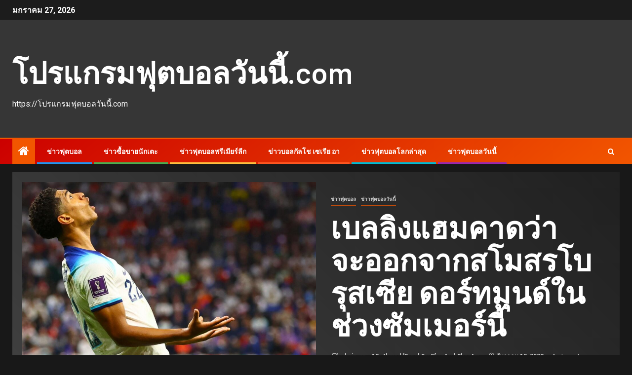

--- FILE ---
content_type: text/html; charset=UTF-8
request_url: https://xn--12c4bmadd3apqb0ay0fwc4cxb2kpa4m.com/%E0%B9%80%E0%B8%9A%E0%B8%A5%E0%B8%A5%E0%B8%B4%E0%B8%87%E0%B9%81%E0%B8%AE%E0%B8%A1%E0%B8%84%E0%B8%B2%E0%B8%94%E0%B8%A7%E0%B9%88%E0%B8%B2/
body_size: 19090
content:
    <!doctype html>
<html lang="th">
    <head>
        <meta charset="UTF-8">
        <meta name="viewport" content="width=device-width, initial-scale=1">
        <link rel="profile" href="https://gmpg.org/xfn/11">

        <meta name='robots' content='index, follow, max-image-preview:large, max-snippet:-1, max-video-preview:-1' />

	<!-- This site is optimized with the Yoast SEO plugin v21.8.1 - https://yoast.com/wordpress/plugins/seo/ -->
	<title>เบลลิงแฮมคาดว่า มุมมองของ เบลลิงแฮมเป็นผู้เล่นที่โดดเด่นอย่างชัดเจน</title>
	<meta name="description" content="เบลลิงแฮมคาดว่า เจอร์เก้น คล็อปป์ จำเป็นอย่างยิ่งที่จะต้องปรับปรุงทีมของเขาหลังจากฤดูกาลที่ขู่ว่าจะล้มเหลว อย่างไรก็ตาม" />
	<link rel="canonical" href="https://xn--12c4bmadd3apqb0ay0fwc4cxb2kpa4m.com/เบลลิงแฮมคาดว่า/" />
	<meta property="og:locale" content="th_TH" />
	<meta property="og:type" content="article" />
	<meta property="og:title" content="เบลลิงแฮมคาดว่า มุมมองของ เบลลิงแฮมเป็นผู้เล่นที่โดดเด่นอย่างชัดเจน" />
	<meta property="og:description" content="เบลลิงแฮมคาดว่า เจอร์เก้น คล็อปป์ จำเป็นอย่างยิ่งที่จะต้องปรับปรุงทีมของเขาหลังจากฤดูกาลที่ขู่ว่าจะล้มเหลว อย่างไรก็ตาม" />
	<meta property="og:url" content="https://xn--12c4bmadd3apqb0ay0fwc4cxb2kpa4m.com/เบลลิงแฮมคาดว่า/" />
	<meta property="og:site_name" content="โปรแกรมฟุตบอลวันนี้.com" />
	<meta property="article:published_time" content="2022-12-18T17:26:12+00:00" />
	<meta property="article:modified_time" content="2022-12-18T18:15:45+00:00" />
	<meta property="og:image" content="https://xn--12c4bmadd3apqb0ay0fwc4cxb2kpa4m.com/wp-content/uploads/2022/12/1.8.jpg" />
	<meta property="og:image:width" content="1785" />
	<meta property="og:image:height" content="1190" />
	<meta property="og:image:type" content="image/jpeg" />
	<meta name="author" content="admin_xn__12c4bmadd3apqb0ay0fwc4cxb2kpa4m" />
	<meta name="twitter:card" content="summary_large_image" />
	<meta name="twitter:label1" content="Written by" />
	<meta name="twitter:data1" content="admin_xn__12c4bmadd3apqb0ay0fwc4cxb2kpa4m" />
	<meta name="twitter:label2" content="Est. reading time" />
	<meta name="twitter:data2" content="2 นาที" />
	<script type="application/ld+json" class="yoast-schema-graph">{"@context":"https://schema.org","@graph":[{"@type":"WebPage","@id":"https://xn--12c4bmadd3apqb0ay0fwc4cxb2kpa4m.com/%e0%b9%80%e0%b8%9a%e0%b8%a5%e0%b8%a5%e0%b8%b4%e0%b8%87%e0%b9%81%e0%b8%ae%e0%b8%a1%e0%b8%84%e0%b8%b2%e0%b8%94%e0%b8%a7%e0%b9%88%e0%b8%b2/","url":"https://xn--12c4bmadd3apqb0ay0fwc4cxb2kpa4m.com/%e0%b9%80%e0%b8%9a%e0%b8%a5%e0%b8%a5%e0%b8%b4%e0%b8%87%e0%b9%81%e0%b8%ae%e0%b8%a1%e0%b8%84%e0%b8%b2%e0%b8%94%e0%b8%a7%e0%b9%88%e0%b8%b2/","name":"เบลลิงแฮมคาดว่า มุมมองของ เบลลิงแฮมเป็นผู้เล่นที่โดดเด่นอย่างชัดเจน","isPartOf":{"@id":"https://xn--12c4bmadd3apqb0ay0fwc4cxb2kpa4m.com/#website"},"primaryImageOfPage":{"@id":"https://xn--12c4bmadd3apqb0ay0fwc4cxb2kpa4m.com/%e0%b9%80%e0%b8%9a%e0%b8%a5%e0%b8%a5%e0%b8%b4%e0%b8%87%e0%b9%81%e0%b8%ae%e0%b8%a1%e0%b8%84%e0%b8%b2%e0%b8%94%e0%b8%a7%e0%b9%88%e0%b8%b2/#primaryimage"},"image":{"@id":"https://xn--12c4bmadd3apqb0ay0fwc4cxb2kpa4m.com/%e0%b9%80%e0%b8%9a%e0%b8%a5%e0%b8%a5%e0%b8%b4%e0%b8%87%e0%b9%81%e0%b8%ae%e0%b8%a1%e0%b8%84%e0%b8%b2%e0%b8%94%e0%b8%a7%e0%b9%88%e0%b8%b2/#primaryimage"},"thumbnailUrl":"https://xn--12c4bmadd3apqb0ay0fwc4cxb2kpa4m.com/wp-content/uploads/2022/12/1.8.jpg","datePublished":"2022-12-18T17:26:12+00:00","dateModified":"2022-12-18T18:15:45+00:00","author":{"@id":"https://xn--12c4bmadd3apqb0ay0fwc4cxb2kpa4m.com/#/schema/person/02bdbd09f511bf81be985d789f3ed15d"},"description":"เบลลิงแฮมคาดว่า เจอร์เก้น คล็อปป์ จำเป็นอย่างยิ่งที่จะต้องปรับปรุงทีมของเขาหลังจากฤดูกาลที่ขู่ว่าจะล้มเหลว อย่างไรก็ตาม","breadcrumb":{"@id":"https://xn--12c4bmadd3apqb0ay0fwc4cxb2kpa4m.com/%e0%b9%80%e0%b8%9a%e0%b8%a5%e0%b8%a5%e0%b8%b4%e0%b8%87%e0%b9%81%e0%b8%ae%e0%b8%a1%e0%b8%84%e0%b8%b2%e0%b8%94%e0%b8%a7%e0%b9%88%e0%b8%b2/#breadcrumb"},"inLanguage":"th","potentialAction":[{"@type":"ReadAction","target":["https://xn--12c4bmadd3apqb0ay0fwc4cxb2kpa4m.com/%e0%b9%80%e0%b8%9a%e0%b8%a5%e0%b8%a5%e0%b8%b4%e0%b8%87%e0%b9%81%e0%b8%ae%e0%b8%a1%e0%b8%84%e0%b8%b2%e0%b8%94%e0%b8%a7%e0%b9%88%e0%b8%b2/"]}]},{"@type":"ImageObject","inLanguage":"th","@id":"https://xn--12c4bmadd3apqb0ay0fwc4cxb2kpa4m.com/%e0%b9%80%e0%b8%9a%e0%b8%a5%e0%b8%a5%e0%b8%b4%e0%b8%87%e0%b9%81%e0%b8%ae%e0%b8%a1%e0%b8%84%e0%b8%b2%e0%b8%94%e0%b8%a7%e0%b9%88%e0%b8%b2/#primaryimage","url":"https://xn--12c4bmadd3apqb0ay0fwc4cxb2kpa4m.com/wp-content/uploads/2022/12/1.8.jpg","contentUrl":"https://xn--12c4bmadd3apqb0ay0fwc4cxb2kpa4m.com/wp-content/uploads/2022/12/1.8.jpg","width":1785,"height":1190,"caption":"เบลลิงแฮมคาดว่า"},{"@type":"BreadcrumbList","@id":"https://xn--12c4bmadd3apqb0ay0fwc4cxb2kpa4m.com/%e0%b9%80%e0%b8%9a%e0%b8%a5%e0%b8%a5%e0%b8%b4%e0%b8%87%e0%b9%81%e0%b8%ae%e0%b8%a1%e0%b8%84%e0%b8%b2%e0%b8%94%e0%b8%a7%e0%b9%88%e0%b8%b2/#breadcrumb","itemListElement":[{"@type":"ListItem","position":1,"name":"Home","item":"https://xn--12c4bmadd3apqb0ay0fwc4cxb2kpa4m.com/"},{"@type":"ListItem","position":2,"name":"Blog","item":"https://xn--12c4bmadd3apqb0ay0fwc4cxb2kpa4m.com/blog/"},{"@type":"ListItem","position":3,"name":"เบลลิงแฮมคาดว่า จะออกจากสโมสรโบรุสเซีย ดอร์ทมุนด์ในช่วงซัมเมอร์นี้"}]},{"@type":"WebSite","@id":"https://xn--12c4bmadd3apqb0ay0fwc4cxb2kpa4m.com/#website","url":"https://xn--12c4bmadd3apqb0ay0fwc4cxb2kpa4m.com/","name":"โปรแกรมฟุตบอลวันนี้.com","description":"https://โปรแกรมฟุตบอลวันนี้.com","potentialAction":[{"@type":"SearchAction","target":{"@type":"EntryPoint","urlTemplate":"https://xn--12c4bmadd3apqb0ay0fwc4cxb2kpa4m.com/?s={search_term_string}"},"query-input":"required name=search_term_string"}],"inLanguage":"th"},{"@type":"Person","@id":"https://xn--12c4bmadd3apqb0ay0fwc4cxb2kpa4m.com/#/schema/person/02bdbd09f511bf81be985d789f3ed15d","name":"admin_xn__12c4bmadd3apqb0ay0fwc4cxb2kpa4m","image":{"@type":"ImageObject","inLanguage":"th","@id":"https://xn--12c4bmadd3apqb0ay0fwc4cxb2kpa4m.com/#/schema/person/image/","url":"https://secure.gravatar.com/avatar/5c1331bfb61aa76cfb6bc00c2da0710a?s=96&d=mm&r=g","contentUrl":"https://secure.gravatar.com/avatar/5c1331bfb61aa76cfb6bc00c2da0710a?s=96&d=mm&r=g","caption":"admin_xn__12c4bmadd3apqb0ay0fwc4cxb2kpa4m"},"url":"https://xn--12c4bmadd3apqb0ay0fwc4cxb2kpa4m.com/author/admin_xn__12c4bmadd3apqb0ay0fwc4cxb2kpa4m/"}]}</script>
	<!-- / Yoast SEO plugin. -->


<link rel='dns-prefetch' href='//fonts.googleapis.com' />
<link rel="alternate" type="application/rss+xml" title="โปรแกรมฟุตบอลวันนี้.com &raquo; ฟีด" href="https://xn--12c4bmadd3apqb0ay0fwc4cxb2kpa4m.com/feed/" />
<script type="text/javascript">
window._wpemojiSettings = {"baseUrl":"https:\/\/s.w.org\/images\/core\/emoji\/14.0.0\/72x72\/","ext":".png","svgUrl":"https:\/\/s.w.org\/images\/core\/emoji\/14.0.0\/svg\/","svgExt":".svg","source":{"concatemoji":"https:\/\/xn--12c4bmadd3apqb0ay0fwc4cxb2kpa4m.com\/wp-includes\/js\/wp-emoji-release.min.js?ver=6.2.8"}};
/*! This file is auto-generated */
!function(e,a,t){var n,r,o,i=a.createElement("canvas"),p=i.getContext&&i.getContext("2d");function s(e,t){p.clearRect(0,0,i.width,i.height),p.fillText(e,0,0);e=i.toDataURL();return p.clearRect(0,0,i.width,i.height),p.fillText(t,0,0),e===i.toDataURL()}function c(e){var t=a.createElement("script");t.src=e,t.defer=t.type="text/javascript",a.getElementsByTagName("head")[0].appendChild(t)}for(o=Array("flag","emoji"),t.supports={everything:!0,everythingExceptFlag:!0},r=0;r<o.length;r++)t.supports[o[r]]=function(e){if(p&&p.fillText)switch(p.textBaseline="top",p.font="600 32px Arial",e){case"flag":return s("\ud83c\udff3\ufe0f\u200d\u26a7\ufe0f","\ud83c\udff3\ufe0f\u200b\u26a7\ufe0f")?!1:!s("\ud83c\uddfa\ud83c\uddf3","\ud83c\uddfa\u200b\ud83c\uddf3")&&!s("\ud83c\udff4\udb40\udc67\udb40\udc62\udb40\udc65\udb40\udc6e\udb40\udc67\udb40\udc7f","\ud83c\udff4\u200b\udb40\udc67\u200b\udb40\udc62\u200b\udb40\udc65\u200b\udb40\udc6e\u200b\udb40\udc67\u200b\udb40\udc7f");case"emoji":return!s("\ud83e\udef1\ud83c\udffb\u200d\ud83e\udef2\ud83c\udfff","\ud83e\udef1\ud83c\udffb\u200b\ud83e\udef2\ud83c\udfff")}return!1}(o[r]),t.supports.everything=t.supports.everything&&t.supports[o[r]],"flag"!==o[r]&&(t.supports.everythingExceptFlag=t.supports.everythingExceptFlag&&t.supports[o[r]]);t.supports.everythingExceptFlag=t.supports.everythingExceptFlag&&!t.supports.flag,t.DOMReady=!1,t.readyCallback=function(){t.DOMReady=!0},t.supports.everything||(n=function(){t.readyCallback()},a.addEventListener?(a.addEventListener("DOMContentLoaded",n,!1),e.addEventListener("load",n,!1)):(e.attachEvent("onload",n),a.attachEvent("onreadystatechange",function(){"complete"===a.readyState&&t.readyCallback()})),(e=t.source||{}).concatemoji?c(e.concatemoji):e.wpemoji&&e.twemoji&&(c(e.twemoji),c(e.wpemoji)))}(window,document,window._wpemojiSettings);
</script>
<style type="text/css">
img.wp-smiley,
img.emoji {
	display: inline !important;
	border: none !important;
	box-shadow: none !important;
	height: 1em !important;
	width: 1em !important;
	margin: 0 0.07em !important;
	vertical-align: -0.1em !important;
	background: none !important;
	padding: 0 !important;
}
</style>
	<link rel='stylesheet' id='wp-block-library-css' href='https://xn--12c4bmadd3apqb0ay0fwc4cxb2kpa4m.com/wp-includes/css/dist/block-library/style.min.css?ver=6.2.8' type='text/css' media='all' />
<style id='wp-block-library-theme-inline-css' type='text/css'>
.wp-block-audio figcaption{color:#555;font-size:13px;text-align:center}.is-dark-theme .wp-block-audio figcaption{color:hsla(0,0%,100%,.65)}.wp-block-audio{margin:0 0 1em}.wp-block-code{border:1px solid #ccc;border-radius:4px;font-family:Menlo,Consolas,monaco,monospace;padding:.8em 1em}.wp-block-embed figcaption{color:#555;font-size:13px;text-align:center}.is-dark-theme .wp-block-embed figcaption{color:hsla(0,0%,100%,.65)}.wp-block-embed{margin:0 0 1em}.blocks-gallery-caption{color:#555;font-size:13px;text-align:center}.is-dark-theme .blocks-gallery-caption{color:hsla(0,0%,100%,.65)}.wp-block-image figcaption{color:#555;font-size:13px;text-align:center}.is-dark-theme .wp-block-image figcaption{color:hsla(0,0%,100%,.65)}.wp-block-image{margin:0 0 1em}.wp-block-pullquote{border-bottom:4px solid;border-top:4px solid;color:currentColor;margin-bottom:1.75em}.wp-block-pullquote cite,.wp-block-pullquote footer,.wp-block-pullquote__citation{color:currentColor;font-size:.8125em;font-style:normal;text-transform:uppercase}.wp-block-quote{border-left:.25em solid;margin:0 0 1.75em;padding-left:1em}.wp-block-quote cite,.wp-block-quote footer{color:currentColor;font-size:.8125em;font-style:normal;position:relative}.wp-block-quote.has-text-align-right{border-left:none;border-right:.25em solid;padding-left:0;padding-right:1em}.wp-block-quote.has-text-align-center{border:none;padding-left:0}.wp-block-quote.is-large,.wp-block-quote.is-style-large,.wp-block-quote.is-style-plain{border:none}.wp-block-search .wp-block-search__label{font-weight:700}.wp-block-search__button{border:1px solid #ccc;padding:.375em .625em}:where(.wp-block-group.has-background){padding:1.25em 2.375em}.wp-block-separator.has-css-opacity{opacity:.4}.wp-block-separator{border:none;border-bottom:2px solid;margin-left:auto;margin-right:auto}.wp-block-separator.has-alpha-channel-opacity{opacity:1}.wp-block-separator:not(.is-style-wide):not(.is-style-dots){width:100px}.wp-block-separator.has-background:not(.is-style-dots){border-bottom:none;height:1px}.wp-block-separator.has-background:not(.is-style-wide):not(.is-style-dots){height:2px}.wp-block-table{margin:0 0 1em}.wp-block-table td,.wp-block-table th{word-break:normal}.wp-block-table figcaption{color:#555;font-size:13px;text-align:center}.is-dark-theme .wp-block-table figcaption{color:hsla(0,0%,100%,.65)}.wp-block-video figcaption{color:#555;font-size:13px;text-align:center}.is-dark-theme .wp-block-video figcaption{color:hsla(0,0%,100%,.65)}.wp-block-video{margin:0 0 1em}.wp-block-template-part.has-background{margin-bottom:0;margin-top:0;padding:1.25em 2.375em}
</style>
<style id='global-styles-inline-css' type='text/css'>
body{--wp--preset--color--black: #000000;--wp--preset--color--cyan-bluish-gray: #abb8c3;--wp--preset--color--white: #ffffff;--wp--preset--color--pale-pink: #f78da7;--wp--preset--color--vivid-red: #cf2e2e;--wp--preset--color--luminous-vivid-orange: #ff6900;--wp--preset--color--luminous-vivid-amber: #fcb900;--wp--preset--color--light-green-cyan: #7bdcb5;--wp--preset--color--vivid-green-cyan: #00d084;--wp--preset--color--pale-cyan-blue: #8ed1fc;--wp--preset--color--vivid-cyan-blue: #0693e3;--wp--preset--color--vivid-purple: #9b51e0;--wp--preset--gradient--vivid-cyan-blue-to-vivid-purple: linear-gradient(135deg,rgba(6,147,227,1) 0%,rgb(155,81,224) 100%);--wp--preset--gradient--light-green-cyan-to-vivid-green-cyan: linear-gradient(135deg,rgb(122,220,180) 0%,rgb(0,208,130) 100%);--wp--preset--gradient--luminous-vivid-amber-to-luminous-vivid-orange: linear-gradient(135deg,rgba(252,185,0,1) 0%,rgba(255,105,0,1) 100%);--wp--preset--gradient--luminous-vivid-orange-to-vivid-red: linear-gradient(135deg,rgba(255,105,0,1) 0%,rgb(207,46,46) 100%);--wp--preset--gradient--very-light-gray-to-cyan-bluish-gray: linear-gradient(135deg,rgb(238,238,238) 0%,rgb(169,184,195) 100%);--wp--preset--gradient--cool-to-warm-spectrum: linear-gradient(135deg,rgb(74,234,220) 0%,rgb(151,120,209) 20%,rgb(207,42,186) 40%,rgb(238,44,130) 60%,rgb(251,105,98) 80%,rgb(254,248,76) 100%);--wp--preset--gradient--blush-light-purple: linear-gradient(135deg,rgb(255,206,236) 0%,rgb(152,150,240) 100%);--wp--preset--gradient--blush-bordeaux: linear-gradient(135deg,rgb(254,205,165) 0%,rgb(254,45,45) 50%,rgb(107,0,62) 100%);--wp--preset--gradient--luminous-dusk: linear-gradient(135deg,rgb(255,203,112) 0%,rgb(199,81,192) 50%,rgb(65,88,208) 100%);--wp--preset--gradient--pale-ocean: linear-gradient(135deg,rgb(255,245,203) 0%,rgb(182,227,212) 50%,rgb(51,167,181) 100%);--wp--preset--gradient--electric-grass: linear-gradient(135deg,rgb(202,248,128) 0%,rgb(113,206,126) 100%);--wp--preset--gradient--midnight: linear-gradient(135deg,rgb(2,3,129) 0%,rgb(40,116,252) 100%);--wp--preset--duotone--dark-grayscale: url('#wp-duotone-dark-grayscale');--wp--preset--duotone--grayscale: url('#wp-duotone-grayscale');--wp--preset--duotone--purple-yellow: url('#wp-duotone-purple-yellow');--wp--preset--duotone--blue-red: url('#wp-duotone-blue-red');--wp--preset--duotone--midnight: url('#wp-duotone-midnight');--wp--preset--duotone--magenta-yellow: url('#wp-duotone-magenta-yellow');--wp--preset--duotone--purple-green: url('#wp-duotone-purple-green');--wp--preset--duotone--blue-orange: url('#wp-duotone-blue-orange');--wp--preset--font-size--small: 13px;--wp--preset--font-size--medium: 20px;--wp--preset--font-size--large: 36px;--wp--preset--font-size--x-large: 42px;--wp--preset--spacing--20: 0.44rem;--wp--preset--spacing--30: 0.67rem;--wp--preset--spacing--40: 1rem;--wp--preset--spacing--50: 1.5rem;--wp--preset--spacing--60: 2.25rem;--wp--preset--spacing--70: 3.38rem;--wp--preset--spacing--80: 5.06rem;--wp--preset--shadow--natural: 6px 6px 9px rgba(0, 0, 0, 0.2);--wp--preset--shadow--deep: 12px 12px 50px rgba(0, 0, 0, 0.4);--wp--preset--shadow--sharp: 6px 6px 0px rgba(0, 0, 0, 0.2);--wp--preset--shadow--outlined: 6px 6px 0px -3px rgba(255, 255, 255, 1), 6px 6px rgba(0, 0, 0, 1);--wp--preset--shadow--crisp: 6px 6px 0px rgba(0, 0, 0, 1);}body { margin: 0;--wp--style--global--content-size: 740px;--wp--style--global--wide-size: 1500px; }.wp-site-blocks > .alignleft { float: left; margin-right: 2em; }.wp-site-blocks > .alignright { float: right; margin-left: 2em; }.wp-site-blocks > .aligncenter { justify-content: center; margin-left: auto; margin-right: auto; }.wp-site-blocks > * { margin-block-start: 0; margin-block-end: 0; }.wp-site-blocks > * + * { margin-block-start: 24px; }body { --wp--style--block-gap: 24px; }body .is-layout-flow > *{margin-block-start: 0;margin-block-end: 0;}body .is-layout-flow > * + *{margin-block-start: 24px;margin-block-end: 0;}body .is-layout-constrained > *{margin-block-start: 0;margin-block-end: 0;}body .is-layout-constrained > * + *{margin-block-start: 24px;margin-block-end: 0;}body .is-layout-flex{gap: 24px;}body .is-layout-flow > .alignleft{float: left;margin-inline-start: 0;margin-inline-end: 2em;}body .is-layout-flow > .alignright{float: right;margin-inline-start: 2em;margin-inline-end: 0;}body .is-layout-flow > .aligncenter{margin-left: auto !important;margin-right: auto !important;}body .is-layout-constrained > .alignleft{float: left;margin-inline-start: 0;margin-inline-end: 2em;}body .is-layout-constrained > .alignright{float: right;margin-inline-start: 2em;margin-inline-end: 0;}body .is-layout-constrained > .aligncenter{margin-left: auto !important;margin-right: auto !important;}body .is-layout-constrained > :where(:not(.alignleft):not(.alignright):not(.alignfull)){max-width: var(--wp--style--global--content-size);margin-left: auto !important;margin-right: auto !important;}body .is-layout-constrained > .alignwide{max-width: var(--wp--style--global--wide-size);}body .is-layout-flex{display: flex;}body .is-layout-flex{flex-wrap: wrap;align-items: center;}body .is-layout-flex > *{margin: 0;}body{padding-top: 0px;padding-right: 0px;padding-bottom: 0px;padding-left: 0px;}a:where(:not(.wp-element-button)){text-decoration: none;}.wp-element-button, .wp-block-button__link{background-color: #32373c;border-width: 0;color: #fff;font-family: inherit;font-size: inherit;line-height: inherit;padding: calc(0.667em + 2px) calc(1.333em + 2px);text-decoration: none;}.has-black-color{color: var(--wp--preset--color--black) !important;}.has-cyan-bluish-gray-color{color: var(--wp--preset--color--cyan-bluish-gray) !important;}.has-white-color{color: var(--wp--preset--color--white) !important;}.has-pale-pink-color{color: var(--wp--preset--color--pale-pink) !important;}.has-vivid-red-color{color: var(--wp--preset--color--vivid-red) !important;}.has-luminous-vivid-orange-color{color: var(--wp--preset--color--luminous-vivid-orange) !important;}.has-luminous-vivid-amber-color{color: var(--wp--preset--color--luminous-vivid-amber) !important;}.has-light-green-cyan-color{color: var(--wp--preset--color--light-green-cyan) !important;}.has-vivid-green-cyan-color{color: var(--wp--preset--color--vivid-green-cyan) !important;}.has-pale-cyan-blue-color{color: var(--wp--preset--color--pale-cyan-blue) !important;}.has-vivid-cyan-blue-color{color: var(--wp--preset--color--vivid-cyan-blue) !important;}.has-vivid-purple-color{color: var(--wp--preset--color--vivid-purple) !important;}.has-black-background-color{background-color: var(--wp--preset--color--black) !important;}.has-cyan-bluish-gray-background-color{background-color: var(--wp--preset--color--cyan-bluish-gray) !important;}.has-white-background-color{background-color: var(--wp--preset--color--white) !important;}.has-pale-pink-background-color{background-color: var(--wp--preset--color--pale-pink) !important;}.has-vivid-red-background-color{background-color: var(--wp--preset--color--vivid-red) !important;}.has-luminous-vivid-orange-background-color{background-color: var(--wp--preset--color--luminous-vivid-orange) !important;}.has-luminous-vivid-amber-background-color{background-color: var(--wp--preset--color--luminous-vivid-amber) !important;}.has-light-green-cyan-background-color{background-color: var(--wp--preset--color--light-green-cyan) !important;}.has-vivid-green-cyan-background-color{background-color: var(--wp--preset--color--vivid-green-cyan) !important;}.has-pale-cyan-blue-background-color{background-color: var(--wp--preset--color--pale-cyan-blue) !important;}.has-vivid-cyan-blue-background-color{background-color: var(--wp--preset--color--vivid-cyan-blue) !important;}.has-vivid-purple-background-color{background-color: var(--wp--preset--color--vivid-purple) !important;}.has-black-border-color{border-color: var(--wp--preset--color--black) !important;}.has-cyan-bluish-gray-border-color{border-color: var(--wp--preset--color--cyan-bluish-gray) !important;}.has-white-border-color{border-color: var(--wp--preset--color--white) !important;}.has-pale-pink-border-color{border-color: var(--wp--preset--color--pale-pink) !important;}.has-vivid-red-border-color{border-color: var(--wp--preset--color--vivid-red) !important;}.has-luminous-vivid-orange-border-color{border-color: var(--wp--preset--color--luminous-vivid-orange) !important;}.has-luminous-vivid-amber-border-color{border-color: var(--wp--preset--color--luminous-vivid-amber) !important;}.has-light-green-cyan-border-color{border-color: var(--wp--preset--color--light-green-cyan) !important;}.has-vivid-green-cyan-border-color{border-color: var(--wp--preset--color--vivid-green-cyan) !important;}.has-pale-cyan-blue-border-color{border-color: var(--wp--preset--color--pale-cyan-blue) !important;}.has-vivid-cyan-blue-border-color{border-color: var(--wp--preset--color--vivid-cyan-blue) !important;}.has-vivid-purple-border-color{border-color: var(--wp--preset--color--vivid-purple) !important;}.has-vivid-cyan-blue-to-vivid-purple-gradient-background{background: var(--wp--preset--gradient--vivid-cyan-blue-to-vivid-purple) !important;}.has-light-green-cyan-to-vivid-green-cyan-gradient-background{background: var(--wp--preset--gradient--light-green-cyan-to-vivid-green-cyan) !important;}.has-luminous-vivid-amber-to-luminous-vivid-orange-gradient-background{background: var(--wp--preset--gradient--luminous-vivid-amber-to-luminous-vivid-orange) !important;}.has-luminous-vivid-orange-to-vivid-red-gradient-background{background: var(--wp--preset--gradient--luminous-vivid-orange-to-vivid-red) !important;}.has-very-light-gray-to-cyan-bluish-gray-gradient-background{background: var(--wp--preset--gradient--very-light-gray-to-cyan-bluish-gray) !important;}.has-cool-to-warm-spectrum-gradient-background{background: var(--wp--preset--gradient--cool-to-warm-spectrum) !important;}.has-blush-light-purple-gradient-background{background: var(--wp--preset--gradient--blush-light-purple) !important;}.has-blush-bordeaux-gradient-background{background: var(--wp--preset--gradient--blush-bordeaux) !important;}.has-luminous-dusk-gradient-background{background: var(--wp--preset--gradient--luminous-dusk) !important;}.has-pale-ocean-gradient-background{background: var(--wp--preset--gradient--pale-ocean) !important;}.has-electric-grass-gradient-background{background: var(--wp--preset--gradient--electric-grass) !important;}.has-midnight-gradient-background{background: var(--wp--preset--gradient--midnight) !important;}.has-small-font-size{font-size: var(--wp--preset--font-size--small) !important;}.has-medium-font-size{font-size: var(--wp--preset--font-size--medium) !important;}.has-large-font-size{font-size: var(--wp--preset--font-size--large) !important;}.has-x-large-font-size{font-size: var(--wp--preset--font-size--x-large) !important;}
.wp-block-navigation a:where(:not(.wp-element-button)){color: inherit;}
.wp-block-pullquote{font-size: 1.5em;line-height: 1.6;}
</style>
<link rel='stylesheet' id='aft-icons-css' href='https://xn--12c4bmadd3apqb0ay0fwc4cxb2kpa4m.com/wp-content/themes/newsever-pro/assets/icons/style.css?ver=6.2.8' type='text/css' media='all' />
<link rel='stylesheet' id='bootstrap-css' href='https://xn--12c4bmadd3apqb0ay0fwc4cxb2kpa4m.com/wp-content/themes/newsever-pro/assets/bootstrap/css/bootstrap.min.css?ver=6.2.8' type='text/css' media='all' />
<link rel='stylesheet' id='slick-css-css' href='https://xn--12c4bmadd3apqb0ay0fwc4cxb2kpa4m.com/wp-content/themes/newsever-pro/assets/slick/css/slick.min.css?ver=6.2.8' type='text/css' media='all' />
<link rel='stylesheet' id='sidr-css' href='https://xn--12c4bmadd3apqb0ay0fwc4cxb2kpa4m.com/wp-content/themes/newsever-pro/assets/sidr/css/jquery.sidr.dark.css?ver=6.2.8' type='text/css' media='all' />
<link rel='stylesheet' id='magnific-popup-css' href='https://xn--12c4bmadd3apqb0ay0fwc4cxb2kpa4m.com/wp-content/themes/newsever-pro/assets/magnific-popup/magnific-popup.css?ver=6.2.8' type='text/css' media='all' />
<link rel='stylesheet' id='newsever-google-fonts-css' href='https://fonts.googleapis.com/css?family=Roboto:100,300,400,500,700|Barlow:ital,wght@0,400;0,500;0,600;0,700;0,800;0,900;1,300;1,400;1,500;1,600;1,700;1,800|Barlow%20Semi%20Condensed:ital,wght@0,300;0,400;0,500;0,600;0,700;1,300;1,400;1,500;1,600;1,700&#038;subset=latin,latin-ext' type='text/css' media='all' />
<link rel='stylesheet' id='newsever-style-css' href='https://xn--12c4bmadd3apqb0ay0fwc4cxb2kpa4m.com/wp-content/themes/newsever-pro/style.css?ver=3.5.1' type='text/css' media='all' />
<style id='newsever-style-inline-css' type='text/css'>


                body a,
        body a:visited{
        color: #404040        }
    
                body.aft-default-mode .entry-content .wp-block-group ul.wp-block-archives li a, 
        body.aft-default-mode .entry-content .wp-block-group ul.wp-block-categories li a, 
        body.aft-default-mode .entry-content .wp-block-group ul.wp-block-categories__list li a,
        body.aft-default-mode .entry-content .wp-block-group .wp-block-latest-posts.wp-block-latest-posts__list li a,
        body.aft-default-mode .entry-content .wp-block-latest-comments li.wp-block-latest-comments__comment a:not(has-text-color),
        body.aft-default-mode .wp-block-group ul.wp-block-archives li a, 
        body.aft-default-mode .wp-block-group ul.wp-block-categories li a, 
        body.aft-default-mode .wp-block-group ul.wp-block-categories__list li a,
        body.aft-default-mode .wp-block-group .wp-block-latest-posts.wp-block-latest-posts__list li a,
        body.aft-default-mode .wp-block-latest-comments li a,
        body.aft-default-mode .site-footer .aft-widget-background-dim .header-after1 span,
        body.aft-default-mode .site-footer .aft-widget-background-dim .widget-title span,
        body.aft-default-mode .site-footer .aft-widget-background-dim .color-pad .read-title h4 a,
        body.aft-default-mode .site-footer .aft-widget-background-dim .color-pad .entry-meta span a,
        body.aft-default-mode .site-footer .aft-widget-background-dim .color-pad .entry-meta span,
        body.aft-default-mode .site-footer .aft-widget-background-dim .color-pad,
        body.aft-default-mode blockquote:before,
        body.aft-default-mode .newsever-pagination .nav-links .page-numbers,
        body.aft-default-mode.single-post .entry-content-wrap.read-single .post-meta-detail .min-read,
        body.aft-default-mode .main-navigation ul.children li a,
        body.aft-default-mode .main-navigation ul .sub-menu li a,
        body.aft-default-mode .read-details .entry-meta span a,
        body.aft-default-mode .read-details .entry-meta span,
        body.aft-default-mode h4.af-author-display-name,
        body.aft-default-mode #wp-calendar caption,
        body.aft-default-mode.single-post .post-meta-share-wrapper .post-meta-detail .min-read,
        body.aft-default-mode ul.trail-items li a,
        body.aft-default-mode {
        color: #4a4a4a;
        }


    
                body.aft-light-mode .is-style-fill a.wp-block-button__link:not(.has-text-color), 
        body.aft-dark-mode .is-style-fill a.wp-block-button__link:not(.has-text-color), 
        body.aft-default-mode .is-style-fill a.wp-block-button__link:not(.has-text-color),
        body.aft-dark-mode input[type="submit"],
        body .aft-home-icon a,
        body .entry-header-details .af-post-format i:after,
        body.aft-default-mode .newsever-pagination .nav-links .page-numbers.current,
        body #scroll-up,
        body  input[type="reset"],
        body  input[type="submit"],
        body  input[type="button"],
        .wp-block-search__button,
        body.aft-dark-mode button, 
        body.aft-dark-mode input[type="button"], 
        body.aft-dark-mode input[type="reset"], 
        body.aft-dark-mode input[type="submit"],
        body .inner-suscribe input[type=submit],
        body .wp-block-search__label::after,
        body .wp-block-group .wp-block-heading::after,
        body  .widget-title .header-after::before,
        body.aft-default-mode .inner-suscribe input[type=submit],
        body  .af-trending-news-part .trending-post-items,
        body  .trending-posts-vertical .trending-post-items,
        body .newsever_tabbed_posts_widget .nav-tabs > li.active > a:hover,
        body .newsever_tabbed_posts_widget .nav-tabs > li.active > a,
        body  .aft-main-banner-section .aft-trending-latest-popular .nav-tabs>li.active,
        body .header-style1 .header-right-part > div.custom-menu-link > a,
        body .aft-popular-taxonomies-lists ul li a span.tag-count,
        body .aft-widget-background-secondary-background.widget:not(.solid-border):not(.dashed-border) .widget-block,
        body .aft-home-icon {
        background-color: #f25600;
        }

        body.aft-light-mode .is-style-outline a.wp-block-button__link:not(.has-text-color), 
        body.aft-dark-mode .is-style-outline a.wp-block-button__link:not(.has-text-color), 
        body.aft-default-mode .is-style-outline a.wp-block-button__link:not(.has-text-color),
        body.aft-default-mode .author-links a,
        body.aft-default-mode .entry-content > ul a,
        body.aft-default-mode .entry-content > ol a,
        body.aft-default-mode .entry-content > p a,
        .aft-default-mode .entry-content > [class*="wp-block-"] a:not(.has-text-color),
        body.aft-default-mode  .sticky .read-title h4 a:before {
        color: #f25600;
        }

        body .spinnerhalf::after{
        border-top-color:  #f25600;
        border-left-color: #f25600;
        }

        body .post-excerpt {
        border-left-color: #f25600;
        }

        body .widget-title .header-after::before,
        body .newsever_tabbed_posts_widget .nav-tabs > li.active > a:hover,
        body .newsever_tabbed_posts_widget .nav-tabs > li.active > a,
        body.aft-dark-mode .read-img .min-read-post-comment:after,
        body.aft-default-mode .read-img .min-read-post-comment:after{
        border-top-color: #f25600;
        }

        body .af-fancy-spinner .af-ring:nth-child(1){
        border-right-color: #f25600;
        }

        body.aft-light-mode .is-style-outline a.wp-block-button__link:not(.has-text-color), 
        body.aft-dark-mode .is-style-outline a.wp-block-button__link:not(.has-text-color), 
        body.aft-default-mode .is-style-outline a.wp-block-button__link:not(.has-text-color),
        body.aft-light-mode .aft-widget-background-secondary-background.widget.dashed-border .widget-block,
        body.aft-light-mode .aft-widget-background-secondary-background.widget.solid-border .widget-block,
        body.aft-dark-mode .aft-widget-background-secondary-background.widget.dashed-border .widget-block,
        body.aft-default-mode .aft-widget-background-secondary-background.widget.dashed-border .widget-block,
        body.aft-dark-mode .aft-widget-background-secondary-background.widget.solid-border .widget-block,
        body.aft-default-mode .aft-widget-background-secondary-background.widget.solid-border .widget-block,
        .af-banner-slider-thumbnail.vertical .slick-current .read-single,
        body.aft-default-mode .newsever-pagination .nav-links .page-numbers,
        body .af-sp-wave:after,
        body .bottom-bar{
        border-color: #f25600;
        }
        body.rtl .af-banner-slider-thumbnail.vertical .slick-current .read-single {
        border-color: #f25600 !important;
        }


    
                body.aft-light-mode .is-style-fill a.wp-block-button__link:not(.has-text-color), 
        body.aft-dark-mode .is-style-fill a.wp-block-button__link:not(.has-text-color), 
        body.aft-default-mode .is-style-fill a.wp-block-button__link:not(.has-text-color),
        body .banner-carousel-slider .read-single .read-details .entry-meta span a,
        body .banner-carousel-slider .read-single .read-details .entry-meta span,
        body .banner-carousel-slider .read-single .read-details .read-title h4 a,
        body .banner-carousel-slider .read-single .read-details,
        body.single-post span.min-read-post-format .af-post-format i,
        body.single-post:not(.aft-single-full-header) .entry-header span.min-read-post-format .af-post-format i,
        body.aft-default-mode .newsever-pagination .nav-links .page-numbers.current,
        body.aft-light-mode .aft-widget-background-secondary-background.newsever_tabbed_posts_widget:not(.solid-border):not(.dashed-border) .nav-tabs > li.active > a:hover,
        body.aft-light-mode .aft-widget-background-secondary-background.newsever_tabbed_posts_widget:not(.solid-border):not(.dashed-border) .nav-tabs > li > a,
        body.aft-default-mode .aft-widget-background-secondary-background.widget:not(.solid-border):not(.dashed-border) h4.af-author-display-name,
        body.aft-light-mode .aft-widget-background-secondary-background.widget:not(.solid-border):not(.dashed-border) h4.af-author-display-name,
        body .aft-widget-background-secondary-background:not(.solid-border):not(.dashed-border) .trending-posts-vertical .trending-no,
        body .aft-widget-background-secondary-background.widget:not(.solid-border):not(.dashed-border),
        body .aft-widget-background-secondary-background.widget:not(.solid-border):not(.dashed-border) .entry-meta span,
        body .aft-widget-background-secondary-background.widget:not(.solid-border):not(.dashed-border) .entry-meta span a,
        body .aft-widget-background-secondary-background:not(.solid-border):not(.dashed-border) .read-title h4 a,
        body .aft-widget-background-secondary-background.widget:not(.solid-border):not(.dashed-border) .widget-block,
        body .aft-popular-taxonomies-lists ul li a span.tag-count,
        body .header-style1 .header-right-part > div.custom-menu-link > a,
        body .trending-posts-vertical .trending-post-items,
        body .af-trending-news-part .trending-post-items,
        body .trending-posts-vertical .trending-no,
        body .widget-title .header-after::before,
        body .newsever_tabbed_posts_widget .nav-tabs > li.active > a:hover,
        body .newsever_tabbed_posts_widget .nav-tabs > li.active > a,
        body.aft-default-mode .newsever-pagination .nav-links .page-numbers.current,
        body #scroll-up,
        body input[type="reset"],
        body input[type="submit"],
        body input[type="button"],
        body.aft-light-mode .aft-home-icon a,
        .wp-block-search__button,
        .wp-block-search__button svg,
        body.aft-dark-mode button, 
        body.aft-dark-mode input[type="button"], 
        body.aft-dark-mode input[type="reset"], 
        body.aft-dark-mode input[type="submit"],
        body .inner-suscribe input[type=submit],
        body.aft-default-mode .aft-main-banner-section .aft-trending-latest-popular .nav-tabs>li.active,
        body .aft-home-icon a,
        body .aft-home-icon a:visited
        {
        color: #ffffff;
        }

        body.aft-light-mode .aft-widget-background-secondary-background.widget:not(.solid-border):not(.dashed-border) .widget-block a.newsever-categories,
        body.aft-dark-mode .aft-widget-background-secondary-background.widget:not(.solid-border):not(.dashed-border) .widget-block a.newsever-categories,
        body.aft-default-mode .aft-widget-background-secondary-background.widget:not(.solid-border):not(.dashed-border) .widget-block a.newsever-categories {
        border-color: #ffffff;
        }

        body.aft-light-mode .site-footer .aft-widget-background-secondary-background:not(.solid-border):not(.dashed-border) .read-details:not(.af-category-inside-img) a.newsever-categories ,
        body.aft-dark-mode .site-footer .aft-widget-background-secondary-background:not(.solid-border):not(.dashed-border) .read-details:not(.af-category-inside-img) a.newsever-categories ,
        body.aft-default-mode .site-footer .aft-widget-background-secondary-background:not(.solid-border):not(.dashed-border) .read-details:not(.af-category-inside-img) a.newsever-categories ,
        body.aft-light-mode .aft-widget-background-secondary-background:not(.solid-border):not(.dashed-border) .read-details:not(.af-category-inside-img) a.newsever-categories ,
        body.aft-dark-mode .aft-widget-background-secondary-background:not(.solid-border):not(.dashed-border) .read-details:not(.af-category-inside-img) a.newsever-categories ,
        body.aft-default-mode .aft-widget-background-secondary-background:not(.solid-border):not(.dashed-border) .read-details:not(.af-category-inside-img) a.newsever-categories {
        color: #ffffff ;
        }

    
        
        body.aft-default-mode .color-pad .read-title h4 a,
        <!-- body.aft-light-mode .color-pad .read-title h4 a, -->
        body.aft-default-mode #sidr .widget > ul > li a,
        body.aft-default-mode .sidebar-area .widget > ul > li a
        {
        color: #1c1c1c;
        }
    

                body.aft-default-mode .af-container-block-wrapper{
        background-color: #ffffff;
        }
    
        
        body.aft-default-mode .banner-exclusive-posts-wrapper,
        body.aft-default-mode .aft-main-banner-section,
        body.aft-default-mode #tertiary

        {

        background: #202020;
        background-image: -moz-linear-gradient(45deg, #202020, #404040);
        background-image: -o-linear-gradient(45deg, #202020, #404040);
        background-image: -webkit-linear-gradient(45deg, #202020, #404040);
        background-image: linear-gradient(45deg, #202020, #404040);

        }
    
        

        body.aft-default-mode .main-banner-widget-wrapper .read-details .entry-meta span a,
        body.aft-default-mode .main-banner-widget-wrapper .read-details .entry-meta span,

        body.aft-default-mode .main-banner-widget-wrapper .entry-meta a,
        body.aft-default-mode .main-banner-widget-wrapper .entry-meta a:visited,
        body.aft-default-mode .main-banner-widget-wrapper .read-title h4 a,
        body.aft-default-mode .main-banner-widget-wrapper .color-pad .read-title h4 a,
        body.aft-default-mode .main-banner-widget-wrapper .read-details .entry-meta span,


        body.aft-default-mode .exclusive-posts .marquee a,
        body.aft-default-mode .af-trending-news-part .entry-meta span,
        body.aft-default-mode .af-trending-news-part .entry-meta span a,
        body.aft-default-mode .af-trending-news-part .read-title h4 a,
        body.aft-default-mode .banner-carousel-slider .read-single .read-details .read-title h4 a,
        body.aft-default-mode .banner-carousel-slider .read-single .read-details,
        body.aft-default-mode .banner-carousel-slider .read-single .read-details .read-categories:not(.af-category-inside-img) .entry-meta span a,
        body.aft-default-mode .banner-carousel-slider .read-single .read-details .read-categories:not(.af-category-inside-img) .entry-meta span,
        body.aft-default-mode .aft-main-banner-wrapper .read-single.color-pad .cat-links li a,
        body.aft-default-mode .main-banner-widget-wrapper .cat-links li a,
        body.aft-default-mode #tertiary .read-categories:not(.af-category-inside-img) .cat-links li a,

        body.aft-default-mode .banner-carousel-slider.title-under-image .read-single .read-title h4 a,
        body.aft-default-mode .aft-main-banner-section .widget-title,
        body.aft-default-mode .aft-main-banner-section  .header-after1,

        body.aft-default-mode #tertiary .aft-widget-background-secondary-background.solid-border.newsever_tabbed_posts_widget .nav-tabs > li.active > a:hover,
        body.aft-default-mode #tertiary .aft-widget-background-secondary-background.solid-border.newsever_tabbed_posts_widget .nav-tabs > li > a,
        body.aft-default-mode #tertiary .aft-widget-background-secondary-background.solid-border .trending-posts-vertical .trending-no,
        body.aft-default-mode #tertiary .widget-area.color-pad .aft-widget-background-secondary-background.solid-border.widget,
        body.aft-default-mode #tertiary .widget-area.color-pad .aft-widget-background-secondary-background.solid-border.widget .entry-meta span,
        body.aft-default-mode #tertiary .widget-area.color-pad .aft-widget-background-secondary-background.solid-border.widget .entry-meta span a,
        body.aft-default-mode #tertiary .aft-widget-background-secondary-background.solid-border .read-title h4 a,
        body.aft-default-mode #tertiary .aft-widget-background-secondary-background.solid-border h4.af-author-display-name,


        body.aft-default-mode #tertiary .aft-widget-background-secondary-background.dashed-border.newsever_tabbed_posts_widget .nav-tabs > li.active > a:hover,
        body.aft-default-mode #tertiary .aft-widget-background-secondary-background.dashed-border.newsever_tabbed_posts_widget .nav-tabs > li > a,
        body.aft-default-mode #tertiary .aft-widget-background-secondary-background.dashed-border .trending-posts-vertical .trending-no,
        body.aft-default-mode #tertiary .widget-area.color-pad .aft-widget-background-secondary-background.dashed-border.widget,
        body.aft-default-mode #tertiary .widget-area.color-pad .aft-widget-background-secondary-background.dashed-border.widget .entry-meta span,
        body.aft-default-mode #tertiary .widget-area.color-pad .aft-widget-background-secondary-background.dashed-border.widget .entry-meta span a,
        body.aft-default-mode #tertiary .aft-widget-background-secondary-background.dashed-border .read-title h4 a,
        body.aft-default-mode #tertiary .aft-widget-background-secondary-background.dashed-border h4.af-author-display-name,

        body.aft-default-mode #tertiary .aft-widget-background-dark.solid-border.newsever_tabbed_posts_widget .nav-tabs > li.active > a:hover,
        body.aft-default-mode #tertiary .aft-widget-background-dark.solid-border.newsever_tabbed_posts_widget .nav-tabs > li > a,
        body.aft-default-mode #tertiary .aft-widget-background-dark.solid-border .trending-posts-vertical .trending-no,
        body.aft-default-mode #tertiary .widget-area.color-pad .aft-widget-background-dark.solid-border.widget,
        body.aft-default-mode #tertiary .widget-area.color-pad .aft-widget-background-dark.solid-border.widget .entry-meta span,
        body.aft-default-mode #tertiary .widget-area.color-pad .aft-widget-background-dark.solid-border.widget .entry-meta span a,
        body.aft-default-mode #tertiary .aft-widget-background-dark.solid-border .read-title h4 a,
        body.aft-default-mode #tertiary .aft-widget-background-dark.solid-border h4.af-author-display-name,

        body.aft-default-mode .banner-carousel-slider .read-single .read-details .entry-meta span a,
        body.aft-default-mode .banner-carousel-slider .read-single .read-details .entry-meta span,
        body.aft-default-mode .banner-carousel-slider .read-single .read-details .read-title h4 a,
        body.aft-default-mode .banner-carousel-slider .read-single .read-details,


        body.aft-default-mode #tertiary .aft-widget-background-dark.dashed-border.newsever_tabbed_posts_widget .nav-tabs > li.active > a:hover,
        body.aft-default-mode #tertiary .aft-widget-background-dark.dashed-border.newsever_tabbed_posts_widget .nav-tabs > li > a,
        body.aft-default-mode #tertiary .aft-widget-background-dark.dashed-border .trending-posts-vertical .trending-no,
        body.aft-default-mode #tertiary .widget-area.color-pad .aft-widget-background-dark.dashed-border.widget,
        body.aft-default-mode #tertiary .widget-area.color-pad .aft-widget-background-dark.dashed-border.widget .entry-meta span,
        body.aft-default-mode #tertiary .widget-area.color-pad .aft-widget-background-dark.dashed-border.widget .entry-meta span a,
        body.aft-default-mode #tertiary .aft-widget-background-dark.dashed-border .read-title h4 a,
        body.aft-default-mode #tertiary .aft-widget-background-dark.dashed-border h4.af-author-display-name,


        body.aft-default-mode #tertiary .aft-widget-background-dim.newsever_tabbed_posts_widget .nav-tabs > li.active > a:hover,
        body.aft-default-mode #tertiary .aft-widget-background-dim.newsever_tabbed_posts_widget .nav-tabs > li > a,
        body.aft-default-mode #tertiary .aft-widget-background-dim .trending-posts-vertical .trending-no,
        body.aft-default-mode #tertiary .widget-area.color-pad .aft-widget-background-dim.widget,
        body.aft-default-mode #tertiary .widget-area.color-pad .aft-widget-background-dim.widget .entry-meta span,
        body.aft-default-mode #tertiary .widget-area.color-pad .aft-widget-background-dim.widget .entry-meta span a,
        body.aft-default-mode #tertiary .aft-widget-background-dim .read-title h4 a,

        body.aft-default-mode #tertiary .aft-widget-background-default.newsever_tabbed_posts_widget .nav-tabs > li.active > a:hover,
        body.aft-default-mode #tertiary .aft-widget-background-default.newsever_tabbed_posts_widget .nav-tabs > li > a,
        body.aft-default-mode #tertiary .aft-widget-background-default .trending-posts-vertical .trending-no,
        body.aft-default-mode #tertiary .widget-area.color-pad .aft-widget-background-default.widget,
        body.aft-default-mode #tertiary .widget-area.color-pad .aft-widget-background-default.widget .entry-meta span,
        body.aft-default-mode #tertiary .widget-area.color-pad .aft-widget-background-default.widget .entry-meta span a,
        body.aft-default-mode #tertiary .aft-widget-background-dim h4.af-author-display-name,
        body.aft-default-mode #tertiary .aft-widget-background-default h4.af-author-display-name,
        body.aft-default-mode #tertiary .aft-widget-background-default .color-pad .read-title h4 a,
        body.aft-default-mode #tertiary .widget-title,
        body.aft-default-mode #tertiary .header-after1{
        color: #ffffff;
        }

        body.aft-default-mode #tertiary .widget-title span:after,
        body.aft-default-mode #tertiary .header-after1 span:after {
        background-color: #ffffff;
        }

    
                body.aft-default-mode .header-style1:not(.header-layout-centered) .top-header {
        background-color: #1c1c1c;
        }
    
                body.aft-default-mode .header-style1 .top-header .af-secondary-menu a,
        body.aft-default-mode .header-style1:not(.header-layout-centered) .top-header .date-bar-left{
        color: #ffffff;
        }
        body.aft-default-mode .header-style1:not(.header-layout-centered) .top-header .offcanvas-menu span{
        background-color: #ffffff;
        }
        body.aft-default-mode .header-style1:not(.header-layout-centered) .top-header .offcanvas:hover .offcanvas-menu span.mbtn-bot,
        body.aft-default-mode .header-style1:not(.header-layout-centered) .top-header .offcanvas:hover .offcanvas-menu span.mbtn-top,
        body.aft-default-mode .header-style1:not(.header-layout-centered) .top-header .offcanvas-menu span.mbtn-top ,
        body.aft-default-mode .header-style1:not(.header-layout-centered) .top-header .offcanvas-menu span.mbtn-bot{
        border-color: #ffffff;
        }
    
                body .main-navigation ul li a,
        body a.search-icon:visited,
        body a.search-icon:hover,
        body a.search-icon:focus,
        body a.search-icon:active,
        body a.search-icon{
        color: #ffffff;
        }
        body .ham:before,
        body .ham:after,
        body .ham{
        background-color: #ffffff;
        }


    
                body .bottom-bar {

        background: #cc0000;
        background-image: -moz-linear-gradient(140deg, #cc0000, #f25600);
        background-image: -o-linear-gradient(140deg, #cc0000, #f25600);
        background-image: -webkit-linear-gradient(140deg, #cc0000, #f25600);
        background-image: linear-gradient(140deg, #cc0000, #f25600);

        }
    

                body.aft-dark-mode .main-navigation .menu-description ,
        body.aft-light-mode .main-navigation .menu-description ,
        body.aft-default-mode .main-navigation .menu-description {
        background-color: #202020;
        }
        body.aft-dark-mode .main-navigation .menu-description:after,
        body.aft-light-mode .main-navigation .menu-description:after,
        body.aft-default-mode .main-navigation .menu-description:after{
        border-top-color: #202020;
        }
    
                body.aft-dark-mode .main-navigation .menu-description ,
        body.aft-light-mode .main-navigation .menu-description ,
        body.aft-default-mode .main-navigation .menu-description {
        color: #ffffff;

        }

    

                body.aft-default-mode .page-title,
        body.aft-default-mode h1.entry-title,
        body.aft-default-mode .widget-title, body.aft-default-mode  .header-after1 {
        color: #1c1c1c;
        }

        body.aft-default-mode .widget-title span:after,
        body.aft-default-mode .header-after1 span:after{
        background-color: #1c1c1c;
        }
    

                body.single-post.aft-single-full-header .read-details .post-meta-detail .min-read,
        body.aft-default-mode.single-post.aft-single-full-header .entry-header .read-details, body.aft-default-mode.single-post.aft-single-full-header .entry-header .entry-meta span a, body.aft-default-mode.single-post.aft-single-full-header .entry-header .entry-meta span, body.aft-default-mode.single-post.aft-single-full-header .entry-header .read-details .entry-title,
        body.aft-default-mode.single-post.aft-single-full-header .entry-header .cat-links li a, body.aft-default-mode.single-post.aft-single-full-header .entry-header .entry-meta span a, body.aft-default-mode.single-post.aft-single-full-header .entry-header .entry-meta span, body.aft-default-mode.single-post.aft-single-full-header .entry-header .read-details .entry-title,
        body.aft-default-mode .site-footer .color-pad .big-grid .read-title h4 a ,

        body.aft-default-mode .big-grid .read-details .entry-meta span,
        body.aft-default-mode .sidebar-area .widget-area.color-pad .big-grid .read-details .entry-meta span,

        body.aft-default-mode .aft-widget-background-dim .big-grid .read-details .entry-meta span ,
        body.aft-default-mode .aft-widget-background-dark .big-grid .read-details .entry-meta span ,
        body.aft-default-mode .aft-widget-background-default .big-grid .read-details .entry-meta span ,
        body.aft-default-mode .aft-widget-background-secondary-background .big-grid .read-details .entry-meta span ,

        body.aft-dark-mode .sidebar-area .widget-area.color-pad .aft-widget-background-secondary-background.widget .big-grid .entry-meta span,
        body.aft-dark-mode .sidebar-area .widget-area.color-pad .aft-widget-background-secondary-background.widget .big-grid .entry-meta span a,

        body.aft-dark-mode .sidebar-area .widget-area.color-pad .aft-widget-background-dark.widget .big-grid .entry-meta span,
        body.aft-dark-mode .sidebar-area .widget-area.color-pad .aft-widget-background-dark.widget .big-grid .entry-meta span a,
        body .banner-carousel-slider.title-over-image .read-single .read-details .entry-meta span a,
        body .banner-carousel-slider.title-over-image .read-single .read-details .entry-meta span,
        body .banner-carousel-slider.title-over-image .read-single .read-details .read-title h4 a,
        body .banner-carousel-slider.title-over-image .read-single .read-details,

        body.aft-default-mode .big-grid .read-details .entry-meta span a,
        body.aft-default-mode .sidebar-area .widget-area.color-pad .big-grid .read-details .entry-meta span a,

        body.aft-default-mode .aft-widget-background-dim .big-grid .read-details .entry-meta span a,
        body.aft-default-mode .aft-widget-background-dark .big-grid .read-details .entry-meta span a,
        body.aft-default-mode .aft-widget-background-default .big-grid .read-details .entry-meta span a,
        body.aft-default-mode .aft-widget-background-secondary-background .big-grid .read-details .entry-meta span a,
        body.aft-default-mode #tertiary .read-categories.af-category-inside-img .entry-meta span,

        body.aft-default-mode .aft-widget-background-dim .big-grid .read-title h4 a,
        body.aft-default-mode .aft-widget-background-dark .big-grid .read-title h4 a,
        body.aft-default-mode .aft-widget-background-default .big-grid .read-title h4 a,
        body.aft-default-mode .aft-widget-background-secondary-background .big-grid .read-title h4 a,
        body.aft-default-mode .banner-carousel-slider.title-over-image .read-single .read-details .read-title h4 a,
        body.aft-default-mode #tertiary .aft-widget-background-default .read-title h4 a,
        body.aft-default-mode .big-grid .read-title h4 a {
        color: #ffffff;
        }
    
                body.aft-default-mode .min-read-post-format .min-read,
        body.aft-default-mode .slide-icon.slide-next.af-slider-btn:after,
        body.aft-default-mode .slide-icon.slide-prev.af-slider-btn:after,
        body.aft-default-mode .af-post-format i
        {
        color: #202020;
        }

        body.aft-default-mode .af-post-format i:after{
        border-color: #202020;
        }
    
                body.aft-default-mode blockquote:before,
        body.aft-default-mode .alignfull:not(.wp-block-cover),
        body.aft-default-mode .alignwide,
        body.aft-default-mode .sidr{
        background-color: #ffffff;
        }
    

                body.aft-default-mode .mailchimp-block .block-title{
        color: #ffffff;
        }
    
                body.aft-default-mode .mailchimp-block{
        background-color: #404040;
        }
    
                body.aft-default-mode footer.site-footer{
        background-color: #1f2125;
        }
    
                body.aft-default-mode .site-footer .wp-block-group ul.wp-block-archives li a, 
        body.aft-default-mode .site-footer .wp-block-group ul.wp-block-categories li a, 
        body.aft-default-mode .site-footer .wp-block-group ul.wp-block-categories__list li a,
        body.aft-default-mode .site-footer .wp-block-group .wp-block-latest-posts.wp-block-latest-posts__list li a,
        body.aft-default-mode .site-footer .wp-block-latest-comments li a,
        body.aft-default-mode .site-footer .wp-block-search__label,
        body.aft-default-mode .site-footer .wp-block-group .wp-block-heading,
        body.aft-default-mode .site-footer h4.af-author-display-name,
        body.aft-default-mode .site-footer .newsever_tabbed_posts_widget .nav-tabs > li > a,
        body.aft-default-mode .site-footer .color-pad .entry-meta span a,
        body.aft-default-mode .site-footer .color-pad .entry-meta span,
        body.aft-default-mode .site-footer .color-pad .read-title h4 a,
        body.aft-default-mode .site-footer #wp-calendar caption,
        body.aft-default-mode .site-footer .header-after1 span,
        body.aft-default-mode .site-footer .widget-title span,
        body.aft-default-mode .site-footer .widget ul li,
        body.aft-default-mode .site-footer .color-pad ,
        body.aft-default-mode .site-footer .primary-footer a:not(.newsever-categories),
        body.aft-default-mode .site-footer .footer-navigation .menu li a,
        body.aft-default-mode .site-footer ,
        body.aft-default-mode footer.site-footer{
        color: #ffffff;
        }

        body.aft-default-mode .site-footer .widget-title span:after,
        body.aft-default-mode .site-footer .header-after1 span:after {
        background-color: #ffffff;
        }
    
                body.aft-default-mode .site-info{
        background-color: #000000;
        }
    
                body.aft-default-mode .site-info .color-pad a,
        body.aft-default-mode .site-info .color-pad{
        color: #ffffff;
        }
    
                .af-category-inside-img a.newsever-categories.category-color-1 {
        background-color: #f25600;
        color:#fff;
        }
        a.newsever-categories.category-color-1{
        border-color: #f25600;
        }
        .widget-title .category-color-1.header-after::before {
        background-color: #f25600;
        }
                    .af-category-inside-img a.newsever-categories.category-color-2 {
        background-color: #CC0010 ;
        color:#fff;
        }
        a.newsever-categories.category-color-2{
        border-color: #CC0010 ;
        }
        .widget-title .category-color-2.header-after::before {
        background-color: #CC0010 ;
        }
                    .af-category-inside-img a.newsever-categories.category-color-3 {
        background-color: #0486db;
        color:#fff;
        }
        a.newsever-categories.category-color-3{
        border-color: #0486db;
        }
        .widget-title .category-color-3.header-after::before {
        background-color: #0486db;
        }
                    .af-category-inside-img a.newsever-categories.category-color-4 {
        background-color: #d327f1;
        color:#fff;
        }
        a.newsever-categories.category-color-4{
        border-color: #d327f1;
        }
        .widget-title .category-color-4.header-after::before {
        background-color: #d327f1;
        }
                    .af-category-inside-img a.newsever-categories.category-color-5 {
        background-color: #9C27D9;
        color:#fff;
        }
        a.newsever-categories.category-color-5{
        border-color: #9C27D9;
        }
        .widget-title .category-color-5.header-after::before {
        background-color: #9C27D9;
        }
                    .af-category-inside-img a.newsever-categories.category-color-6 {
        background-color: #8bc34a;
        color:#fff;
        }
        a.newsever-categories.category-color-6{
        border-color: #8bc34a;
        }
        .widget-title .category-color-6.header-after::before {
        background-color: #8bc34a;
        }
                    .af-category-inside-img a.newsever-categories.category-color-7 {
        background-color: #bd5f07;
        color:#fff;
        }
        a.newsever-categories.category-color-7{
        border-color: #bd5f07;
        }
        .widget-title .category-color-3.header-after::before {
        background-color: #bd5f07;
        }
    
                body,
        button,
        input,
        select,
        optgroup,
        textarea, p,
        .main-navigation ul li a
        {
        font-family: Roboto;
        }
    
                .min-read,
        .nav-tabs>li,
        body .post-excerpt,
        .exclusive-posts .marquee a,
        .wp-block-search__label,
        .sidebar-area .social-widget-menu ul li a .screen-reader-text,
        .site-title, h1, h2, h3, h4, h5, h6 {
        font-family: Barlow;
        }
    
        
        .read-title h4 {
        font-family: Barlow Semi Condensed;
        }

    
        
        .af-double-column.list-style .read-title h4,
        .site-footer .big-grid .read-title h4,
        #tertiary .big-grid .read-title h4,
        #secondary .big-grid .read-title h4,
        #sidr .big-grid .read-title h4
        {
        font-size: 18px;
        }
    
                .read-title h4,
        .small-gird-style .big-grid .read-title h4,
        .archive-grid-post .read-details .read-title h4
        {
        font-size: 22px;
        }
    
                .list-style .read-title h4,

        .archive-masonry-post .read-details .read-title h4,
        .af-double-column.list-style .aft-spotlight-posts-1 .read-title h4,
        .banner-carousel-1 .read-title h4,
        .af-editors-pick .small-gird-style .big-grid .read-title h4,
        .aft-trending-latest-popular .small-gird-style .big-grid .read-title h4{
        font-size: 26px;
        }
    
                .banner-carousel-slider .read-single .read-title h4,
        article.latest-posts-full .read-title h4,
        .newsever_posts_express_list .grid-part .read-title h4,
        .mailchimp-block .block-title,
        article:nth-of-type(4n).archive-image-full-alternate  .archive-grid-post  .read-details .read-title h4,
        .banner-grid-wrapper .primary-grid-item-warpper > .common-grid .grid-item .read-details .read-title h4,
        .big-grid .read-title h4 {
        font-size: 34px;
        }

    
                .wp-block-search__label,
        .wp-block-group .wp-block-heading,
        .related-title,
        div#respond h3#reply-title,
        .widget-title, .header-after1 {
        font-size: 20px;
        }
    
                .banner-carousel-1.banner-single-slider .read-single .read-details .read-title h4,
        body.single-post .entry-title {
        font-size: 60px;
        }

        @media screen and (max-width: 768px) {
        .banner-carousel-1.banner-single-slider .read-single .read-details .read-title h4,
        body.single-post .entry-title {
        font-size: 36px;
        }
        }

        @media screen and (max-width: 480px) {
        .banner-carousel-1.banner-single-slider .read-single .read-details .read-title h4,
        body.single-post .entry-title {
        font-size: 30px;
        }
        }
    

                body,
        button,
        input,
        select,
        optgroup,
        textarea {
        font-size: 16px;
        }
    

                body .site-title,
        body h1,
        body h2,
        body h3,
        body h4,
        body h5,
        body h6,
        body .main-navigation ul li,
        body .main-navigation .menu-description,
        body .aft-secondary-navigation ul li,
        body .exclusive-posts .exclusive-now > span,
        body .exclusive-posts .marquee a,
        body a.search-icon,
        body .header-style1 .header-right-part > div.popular-tags-dropdown > a,
        body .header-style1 .header-right-part > div.custom-menu-link > a,
        body .header-style1 .header-right-part > div.popular-tags-dropdown > a,
        body .read-title h4 a,
        body .wp-block-search .wp-block-search__label ,
        body .wp-block-search__label,
        body .af-banner-slider-thumbnail .af-double-column.list-style .read-title h4,
        body #tertiary .trending-posts-vertical .trending-post-items .trending-no,
        body .af-trending-news-part .trending-post-items,
        body .trending-posts-vertical .trending-post-items,
        body div#respond h3#reply-title,
        body .inner-suscribe input[type=submit],
        body .date-bar-left,
        body .min-read,
        body .cat-links li,
        body .single-post .post-meta-share-wrapper .post-meta-detail,
        body .header-style1 .header-right-part .popular-tag-custom-link > div.custom-menu-link a > span
        {
        font-weight: 600;
        }
    
        
                body,
        .widget-title span,
        .header-after1 span {
        line-height: 1.7;
        }
    
                body .read-title h4 {
        line-height: 1.33;
        }
    
        .elementor-page .elementor-section.elementor-section-full_width > .elementor-container,
        .elementor-page .elementor-section.elementor-section-boxed > .elementor-container,
        .elementor-default .elementor-section.elementor-section-full_width > .elementor-container,
        .elementor-default .elementor-section.elementor-section-boxed > .elementor-container{
            max-width: 1500px;
        }
        .align-content-left .elementor-section-stretched,
        .align-content-right .elementor-section-stretched {
            max-width: 100%;
            left: 0 !important;
        }
        }
        
</style>
<script type='text/javascript' src='https://xn--12c4bmadd3apqb0ay0fwc4cxb2kpa4m.com/wp-includes/js/tinymce/tinymce.min.js?ver=49110-20201110' id='wp-tinymce-root-js'></script>
<script type='text/javascript' src='https://xn--12c4bmadd3apqb0ay0fwc4cxb2kpa4m.com/wp-includes/js/tinymce/plugins/compat3x/plugin.min.js?ver=49110-20201110' id='wp-tinymce-js'></script>
<script type='text/javascript' src='https://xn--12c4bmadd3apqb0ay0fwc4cxb2kpa4m.com/wp-includes/js/jquery/jquery.min.js?ver=3.6.4' id='jquery-core-js'></script>
<script type='text/javascript' src='https://xn--12c4bmadd3apqb0ay0fwc4cxb2kpa4m.com/wp-includes/js/jquery/jquery-migrate.min.js?ver=3.4.0' id='jquery-migrate-js'></script>
<link rel="https://api.w.org/" href="https://xn--12c4bmadd3apqb0ay0fwc4cxb2kpa4m.com/wp-json/" /><link rel="alternate" type="application/json" href="https://xn--12c4bmadd3apqb0ay0fwc4cxb2kpa4m.com/wp-json/wp/v2/posts/2237" /><link rel="EditURI" type="application/rsd+xml" title="RSD" href="https://xn--12c4bmadd3apqb0ay0fwc4cxb2kpa4m.com/xmlrpc.php?rsd" />
<link rel="wlwmanifest" type="application/wlwmanifest+xml" href="https://xn--12c4bmadd3apqb0ay0fwc4cxb2kpa4m.com/wp-includes/wlwmanifest.xml" />
<meta name="generator" content="WordPress 6.2.8" />
<link rel='shortlink' href='https://xn--12c4bmadd3apqb0ay0fwc4cxb2kpa4m.com/?p=2237' />
<link rel="alternate" type="application/json+oembed" href="https://xn--12c4bmadd3apqb0ay0fwc4cxb2kpa4m.com/wp-json/oembed/1.0/embed?url=https%3A%2F%2Fxn--12c4bmadd3apqb0ay0fwc4cxb2kpa4m.com%2F%25e0%25b9%2580%25e0%25b8%259a%25e0%25b8%25a5%25e0%25b8%25a5%25e0%25b8%25b4%25e0%25b8%2587%25e0%25b9%2581%25e0%25b8%25ae%25e0%25b8%25a1%25e0%25b8%2584%25e0%25b8%25b2%25e0%25b8%2594%25e0%25b8%25a7%25e0%25b9%2588%25e0%25b8%25b2%2F" />
<link rel="alternate" type="text/xml+oembed" href="https://xn--12c4bmadd3apqb0ay0fwc4cxb2kpa4m.com/wp-json/oembed/1.0/embed?url=https%3A%2F%2Fxn--12c4bmadd3apqb0ay0fwc4cxb2kpa4m.com%2F%25e0%25b9%2580%25e0%25b8%259a%25e0%25b8%25a5%25e0%25b8%25a5%25e0%25b8%25b4%25e0%25b8%2587%25e0%25b9%2581%25e0%25b8%25ae%25e0%25b8%25a1%25e0%25b8%2584%25e0%25b8%25b2%25e0%25b8%2594%25e0%25b8%25a7%25e0%25b9%2588%25e0%25b8%25b2%2F&#038;format=xml" />
        <script type="text/javascript">
            (function () {
                window.lsow_fs = {can_use_premium_code: false};
            })();
        </script>
                <style type="text/css">
                        body .header-style1 .top-header.data-bg:before,
            body .header-style1 .main-header.data-bg:before {
                background: rgba(0, 0, 0, 0);
            }

                        body .site-title a,
            .site-header .site-branding .site-title a:visited,
            .site-header .site-branding .site-title a:hover,
            .site-description {
                color: #ffffff;
            }

            .header-layout-3 .site-header .site-branding .site-title,
            .site-branding .site-title {
                font-size: 60px;
            }

            @media only screen and (max-width: 640px) {
                .site-branding .site-title {
                    font-size: 40px;

                }
            }

            @media only screen and (max-width: 375px) {
                .site-branding .site-title {
                    font-size: 32px;

                }
            }

            
            

        </style>
        <link rel="icon" href="https://xn--12c4bmadd3apqb0ay0fwc4cxb2kpa4m.com/wp-content/uploads/2020/04/cropped-af-themes-main-dark-150x150.png" sizes="32x32" />
<link rel="icon" href="https://xn--12c4bmadd3apqb0ay0fwc4cxb2kpa4m.com/wp-content/uploads/2020/04/cropped-af-themes-main-dark-300x300.png" sizes="192x192" />
<link rel="apple-touch-icon" href="https://xn--12c4bmadd3apqb0ay0fwc4cxb2kpa4m.com/wp-content/uploads/2020/04/cropped-af-themes-main-dark-300x300.png" />
<meta name="msapplication-TileImage" content="https://xn--12c4bmadd3apqb0ay0fwc4cxb2kpa4m.com/wp-content/uploads/2020/04/cropped-af-themes-main-dark-300x300.png" />
    </head>

<body data-rsssl=1 class="post-template-default single single-post postid-2237 single-format-standard wp-embed-responsive aft-dark-mode aft-hide-comment-count-in-list aft-hide-minutes-read-in-list aft-hide-date-author-in-list default-content-layout full-width-content">
<svg xmlns="http://www.w3.org/2000/svg" viewBox="0 0 0 0" width="0" height="0" focusable="false" role="none" style="visibility: hidden; position: absolute; left: -9999px; overflow: hidden;" ><defs><filter id="wp-duotone-dark-grayscale"><feColorMatrix color-interpolation-filters="sRGB" type="matrix" values=" .299 .587 .114 0 0 .299 .587 .114 0 0 .299 .587 .114 0 0 .299 .587 .114 0 0 " /><feComponentTransfer color-interpolation-filters="sRGB" ><feFuncR type="table" tableValues="0 0.49803921568627" /><feFuncG type="table" tableValues="0 0.49803921568627" /><feFuncB type="table" tableValues="0 0.49803921568627" /><feFuncA type="table" tableValues="1 1" /></feComponentTransfer><feComposite in2="SourceGraphic" operator="in" /></filter></defs></svg><svg xmlns="http://www.w3.org/2000/svg" viewBox="0 0 0 0" width="0" height="0" focusable="false" role="none" style="visibility: hidden; position: absolute; left: -9999px; overflow: hidden;" ><defs><filter id="wp-duotone-grayscale"><feColorMatrix color-interpolation-filters="sRGB" type="matrix" values=" .299 .587 .114 0 0 .299 .587 .114 0 0 .299 .587 .114 0 0 .299 .587 .114 0 0 " /><feComponentTransfer color-interpolation-filters="sRGB" ><feFuncR type="table" tableValues="0 1" /><feFuncG type="table" tableValues="0 1" /><feFuncB type="table" tableValues="0 1" /><feFuncA type="table" tableValues="1 1" /></feComponentTransfer><feComposite in2="SourceGraphic" operator="in" /></filter></defs></svg><svg xmlns="http://www.w3.org/2000/svg" viewBox="0 0 0 0" width="0" height="0" focusable="false" role="none" style="visibility: hidden; position: absolute; left: -9999px; overflow: hidden;" ><defs><filter id="wp-duotone-purple-yellow"><feColorMatrix color-interpolation-filters="sRGB" type="matrix" values=" .299 .587 .114 0 0 .299 .587 .114 0 0 .299 .587 .114 0 0 .299 .587 .114 0 0 " /><feComponentTransfer color-interpolation-filters="sRGB" ><feFuncR type="table" tableValues="0.54901960784314 0.98823529411765" /><feFuncG type="table" tableValues="0 1" /><feFuncB type="table" tableValues="0.71764705882353 0.25490196078431" /><feFuncA type="table" tableValues="1 1" /></feComponentTransfer><feComposite in2="SourceGraphic" operator="in" /></filter></defs></svg><svg xmlns="http://www.w3.org/2000/svg" viewBox="0 0 0 0" width="0" height="0" focusable="false" role="none" style="visibility: hidden; position: absolute; left: -9999px; overflow: hidden;" ><defs><filter id="wp-duotone-blue-red"><feColorMatrix color-interpolation-filters="sRGB" type="matrix" values=" .299 .587 .114 0 0 .299 .587 .114 0 0 .299 .587 .114 0 0 .299 .587 .114 0 0 " /><feComponentTransfer color-interpolation-filters="sRGB" ><feFuncR type="table" tableValues="0 1" /><feFuncG type="table" tableValues="0 0.27843137254902" /><feFuncB type="table" tableValues="0.5921568627451 0.27843137254902" /><feFuncA type="table" tableValues="1 1" /></feComponentTransfer><feComposite in2="SourceGraphic" operator="in" /></filter></defs></svg><svg xmlns="http://www.w3.org/2000/svg" viewBox="0 0 0 0" width="0" height="0" focusable="false" role="none" style="visibility: hidden; position: absolute; left: -9999px; overflow: hidden;" ><defs><filter id="wp-duotone-midnight"><feColorMatrix color-interpolation-filters="sRGB" type="matrix" values=" .299 .587 .114 0 0 .299 .587 .114 0 0 .299 .587 .114 0 0 .299 .587 .114 0 0 " /><feComponentTransfer color-interpolation-filters="sRGB" ><feFuncR type="table" tableValues="0 0" /><feFuncG type="table" tableValues="0 0.64705882352941" /><feFuncB type="table" tableValues="0 1" /><feFuncA type="table" tableValues="1 1" /></feComponentTransfer><feComposite in2="SourceGraphic" operator="in" /></filter></defs></svg><svg xmlns="http://www.w3.org/2000/svg" viewBox="0 0 0 0" width="0" height="0" focusable="false" role="none" style="visibility: hidden; position: absolute; left: -9999px; overflow: hidden;" ><defs><filter id="wp-duotone-magenta-yellow"><feColorMatrix color-interpolation-filters="sRGB" type="matrix" values=" .299 .587 .114 0 0 .299 .587 .114 0 0 .299 .587 .114 0 0 .299 .587 .114 0 0 " /><feComponentTransfer color-interpolation-filters="sRGB" ><feFuncR type="table" tableValues="0.78039215686275 1" /><feFuncG type="table" tableValues="0 0.94901960784314" /><feFuncB type="table" tableValues="0.35294117647059 0.47058823529412" /><feFuncA type="table" tableValues="1 1" /></feComponentTransfer><feComposite in2="SourceGraphic" operator="in" /></filter></defs></svg><svg xmlns="http://www.w3.org/2000/svg" viewBox="0 0 0 0" width="0" height="0" focusable="false" role="none" style="visibility: hidden; position: absolute; left: -9999px; overflow: hidden;" ><defs><filter id="wp-duotone-purple-green"><feColorMatrix color-interpolation-filters="sRGB" type="matrix" values=" .299 .587 .114 0 0 .299 .587 .114 0 0 .299 .587 .114 0 0 .299 .587 .114 0 0 " /><feComponentTransfer color-interpolation-filters="sRGB" ><feFuncR type="table" tableValues="0.65098039215686 0.40392156862745" /><feFuncG type="table" tableValues="0 1" /><feFuncB type="table" tableValues="0.44705882352941 0.4" /><feFuncA type="table" tableValues="1 1" /></feComponentTransfer><feComposite in2="SourceGraphic" operator="in" /></filter></defs></svg><svg xmlns="http://www.w3.org/2000/svg" viewBox="0 0 0 0" width="0" height="0" focusable="false" role="none" style="visibility: hidden; position: absolute; left: -9999px; overflow: hidden;" ><defs><filter id="wp-duotone-blue-orange"><feColorMatrix color-interpolation-filters="sRGB" type="matrix" values=" .299 .587 .114 0 0 .299 .587 .114 0 0 .299 .587 .114 0 0 .299 .587 .114 0 0 " /><feComponentTransfer color-interpolation-filters="sRGB" ><feFuncR type="table" tableValues="0.098039215686275 1" /><feFuncG type="table" tableValues="0 0.66274509803922" /><feFuncB type="table" tableValues="0.84705882352941 0.41960784313725" /><feFuncA type="table" tableValues="1 1" /></feComponentTransfer><feComposite in2="SourceGraphic" operator="in" /></filter></defs></svg>
<div id="page" class="site">
    <a class="skip-link screen-reader-text" href="#content">Skip to content</a>



        <header id="masthead" class="header-style1 header-layout-side">

                <div class="top-header">
        <div class="container-wrapper">
            <div class="top-bar-flex">
                <div class="top-bar-left col-66">

                    
                    <div class="date-bar-left">
                                                    <span class="topbar-date">
                                        มกราคม 27, 2026                                    </span>

                                                                    </div>
                                    </div>

                <div class="top-bar-right col-3">
  						<span class="aft-small-social-menu">
  							  						</span>
                </div>
            </div>
        </div>

    </div>
<div class="main-header  "
     data-background="">
    <div class="container-wrapper">
        <div class="af-container-row af-flex-container">

            
            <div class="col-1 float-l pad">
                <div class="logo-brand">
                    <div class="site-branding">
                                                    <p class="site-title font-family-1">
                                <a href="https://xn--12c4bmadd3apqb0ay0fwc4cxb2kpa4m.com/"
                                   rel="home">โปรแกรมฟุตบอลวันนี้.com</a>
                            </p>
                        
                                                    <p class="site-description">https://โปรแกรมฟุตบอลวันนี้.com</p>
                                            </div>
                </div>
            </div>

            
        </div>
    </div>

</div>
<div class="exclusive-news">
        </div>

            <div class="header-menu-part">
                <div id="main-navigation-bar" class="bottom-bar">
                    <div class="navigation-section-wrapper">
                        <div class="container-wrapper">
                            <div class="header-middle-part">
                                <div class="navigation-container">
                                    <nav class="main-navigation clearfix">
                                                                                    <span class="aft-home-icon">
                                                                                        <a href="https://xn--12c4bmadd3apqb0ay0fwc4cxb2kpa4m.com">
                                            <i class="fa fa-home"
                                               aria-hidden="true"></i>
                                        </a>
                                    </span>
                                                                                <span class="toggle-menu" aria-controls="primary-menu"
                                              aria-expanded="false">
                                                <a href="javascript:void(0)" class="aft-void-menu">
                                        <span class="screen-reader-text">
                                            Primary Menu                                        </span>
                                        <i class="ham"></i>
                                                </a>
                                    </span>
                                        <div class="menu main-menu menu-desktop show-menu-border"><ul id="primary-menu" class="menu"><li id="menu-item-24" class="menu-item menu-item-type-post_type menu-item-object-page menu-item-24"><a href="https://xn--12c4bmadd3apqb0ay0fwc4cxb2kpa4m.com/%e0%b8%82%e0%b9%88%e0%b8%b2%e0%b8%a7%e0%b8%9f%e0%b8%b8%e0%b8%95%e0%b8%9a%e0%b8%ad%e0%b8%a5/">ข่าวฟุตบอล</a></li>
<li id="menu-item-22" class="menu-item menu-item-type-post_type menu-item-object-page menu-item-22"><a href="https://xn--12c4bmadd3apqb0ay0fwc4cxb2kpa4m.com/%e0%b8%82%e0%b9%88%e0%b8%b2%e0%b8%a7%e0%b8%8b%e0%b8%b7%e0%b9%89%e0%b8%ad%e0%b8%82%e0%b8%b2%e0%b8%a2%e0%b8%99%e0%b8%b1%e0%b8%81%e0%b9%80%e0%b8%95%e0%b8%b0/">ข่าวซื้อขายนักเตะ</a></li>
<li id="menu-item-20" class="menu-item menu-item-type-post_type menu-item-object-page menu-item-20"><a href="https://xn--12c4bmadd3apqb0ay0fwc4cxb2kpa4m.com/%e0%b8%82%e0%b9%88%e0%b8%b2%e0%b8%a7%e0%b8%9f%e0%b8%b8%e0%b8%95%e0%b8%9a%e0%b8%ad%e0%b8%a5%e0%b8%9e%e0%b8%a3%e0%b8%b5%e0%b9%80%e0%b8%a1%e0%b8%b5%e0%b8%a2%e0%b8%a3%e0%b9%8c%e0%b8%a5%e0%b8%b5%e0%b8%81/">ข่าวฟุตบอลพรีเมียร์ลีก</a></li>
<li id="menu-item-18" class="menu-item menu-item-type-post_type menu-item-object-page menu-item-18"><a href="https://xn--12c4bmadd3apqb0ay0fwc4cxb2kpa4m.com/%e0%b8%82%e0%b9%88%e0%b8%b2%e0%b8%a7%e0%b8%9a%e0%b8%ad%e0%b8%a5%e0%b8%81%e0%b8%b1%e0%b8%a5%e0%b9%82%e0%b8%8a-%e0%b9%80%e0%b8%8b%e0%b9%80%e0%b8%a3%e0%b8%b5%e0%b8%a2-%e0%b8%ad%e0%b8%b2/">ข่าวบอลกัลโช เซเรีย อา</a></li>
<li id="menu-item-16" class="menu-item menu-item-type-post_type menu-item-object-page menu-item-16"><a href="https://xn--12c4bmadd3apqb0ay0fwc4cxb2kpa4m.com/%e0%b8%82%e0%b9%88%e0%b8%b2%e0%b8%a7%e0%b8%9f%e0%b8%b8%e0%b8%95%e0%b8%9a%e0%b8%ad%e0%b8%a5%e0%b9%82%e0%b8%a5%e0%b8%81%e0%b8%a5%e0%b9%88%e0%b8%b2%e0%b8%aa%e0%b8%b8%e0%b8%94/">ข่าวฟุตบอลโลกล่าสุด</a></li>
<li id="menu-item-1620" class="menu-item menu-item-type-post_type menu-item-object-page menu-item-1620"><a href="https://xn--12c4bmadd3apqb0ay0fwc4cxb2kpa4m.com/?page_id=1616">ข่าวฟุตบอลวันนี้</a></li>
</ul></div>                                    </nav>
                                </div>
                            </div>
                            <div class="header-right-part">
                                <div class="af-search-wrap">
                                    <div class="search-overlay">
                                        <a href="#" title="Search" class="search-icon">
                                            <i class="fa fa-search"></i>
                                        </a>
                                        <div class="af-search-form">
                                            <form role="search" method="get" class="search-form" action="https://xn--12c4bmadd3apqb0ay0fwc4cxb2kpa4m.com/">
				<label>
					<span class="screen-reader-text">ค้นหาสำหรับ:</span>
					<input type="search" class="search-field" placeholder="ค้นหา &hellip;" value="" name="s" />
				</label>
				<input type="submit" class="search-submit" value="ค้นหา" />
			</form>                                        </div>
                                    </div>
                                </div>
                                <div class="popular-tag-custom-link">
                                    
                                </div>
                            </div>
                        </div>
                    </div>
                </div>
            </div>

        </header>

        <!-- end slider-section -->
        
            <div class="container-wrapper">
                    </div>
    
    
        <header class="entry-header pos-rel ">
            <div class="container-wrapper ">
                <div class="read-details af-container-block-wrapper">

                    


                                                <div class="newsever-entry-featured-image-wrap float-l col-2">
                                        <div class="read-img pos-rel">
                            <div class="post-thumbnail full-width-image">
                    <img width="1024" height="683" src="https://xn--12c4bmadd3apqb0ay0fwc4cxb2kpa4m.com/wp-content/uploads/2022/12/1.8-1024x683.jpg" class="attachment-newsever-featured size-newsever-featured wp-post-image" alt="เบลลิงแฮมคาดว่า" decoding="async" loading="lazy" srcset="https://xn--12c4bmadd3apqb0ay0fwc4cxb2kpa4m.com/wp-content/uploads/2022/12/1.8-1024x683.jpg 1024w, https://xn--12c4bmadd3apqb0ay0fwc4cxb2kpa4m.com/wp-content/uploads/2022/12/1.8-300x200.jpg 300w, https://xn--12c4bmadd3apqb0ay0fwc4cxb2kpa4m.com/wp-content/uploads/2022/12/1.8-768x512.jpg 768w, https://xn--12c4bmadd3apqb0ay0fwc4cxb2kpa4m.com/wp-content/uploads/2022/12/1.8-1536x1024.jpg 1536w, https://xn--12c4bmadd3apqb0ay0fwc4cxb2kpa4m.com/wp-content/uploads/2022/12/1.8-272x182.jpg 272w, https://xn--12c4bmadd3apqb0ay0fwc4cxb2kpa4m.com/wp-content/uploads/2022/12/1.8.jpg 1785w" sizes="(max-width: 1024px) 100vw, 1024px" />                </div>
            
                    <span class="aft-image-caption-wrap">

                                            </span>

        </div>
                                </div>
                        
                    <div class="newsever-entry-header-details-wrap float-l col-2">
                            <div class="entry-header-details  af-have-yt-link">
                    <div class="read-categories">
                <ul class="cat-links"><li class="meta-category">
                             <a class="newsever-categories category-color-1" href="https://xn--12c4bmadd3apqb0ay0fwc4cxb2kpa4m.com/category/%e0%b8%82%e0%b9%88%e0%b8%b2%e0%b8%a7%e0%b8%9f%e0%b8%b8%e0%b8%95%e0%b8%9a%e0%b8%ad%e0%b8%a5/" alt="View all posts in ข่าวฟุตบอล"> 
                                 ข่าวฟุตบอล
                             </a>
                        </li><li class="meta-category">
                             <a class="newsever-categories category-color-1" href="https://xn--12c4bmadd3apqb0ay0fwc4cxb2kpa4m.com/category/%e0%b8%82%e0%b9%88%e0%b8%b2%e0%b8%a7%e0%b8%9f%e0%b8%b8%e0%b8%95%e0%b8%9a%e0%b8%ad%e0%b8%a5%e0%b8%a7%e0%b8%b1%e0%b8%99%e0%b8%99%e0%b8%b5%e0%b9%89/" alt="View all posts in ข่าวฟุตบอลวันนี้"> 
                                 ข่าวฟุตบอลวันนี้
                             </a>
                        </li></ul>
            </div>
        
        <h1 class="entry-title">เบลลิงแฮมคาดว่า จะออกจากสโมสรโบรุสเซีย ดอร์ทมุนด์ในช่วงซัมเมอร์นี้</h1>        <div class="post-meta-share-wrapper">
            <div class="post-meta-detail">
                                    <span class="min-read-post-format">
                                                                            </span>
                <span class="entry-meta">
                                        
            <span class="item-metadata posts-author byline">
                    <i class="fa fa-pencil-square-o"></i>
                                    <a href="https://xn--12c4bmadd3apqb0ay0fwc4cxb2kpa4m.com/author/admin_xn__12c4bmadd3apqb0ay0fwc4cxb2kpa4m/">
                    admin_xn__12c4bmadd3apqb0ay0fwc4cxb2kpa4m                </a>
               </span>
                                            </span>
                            <span class="item-metadata posts-date">
                <i class="fa fa-clock-o"></i>
                ธันวาคม 18, 2022            </span>
                        <span class="min-read">1 min read</span>            </div>
                    </div>
        
    </div>
                        </div>


                </div>

            </div>


            
        </header><!-- .entry-header -->

        <!-- end slider-section -->
            
    <div id="content" class="container-wrapper ">
    <div class="af-container-block-wrapper clearfix">
        <div id="primary" class="content-area ">
            <main id="main" class="site-main ">
                                    <article id="post-2237" class="post-2237 post type-post status-publish format-standard has-post-thumbnail hentry category-3 category-8">

                        
                        
                                <div class="entry-content-wrap read-single">
                                                                        

        <div class="entry-content read-details">
            <h2><strong><span style="color: #008000;">เบลลิงแฮมคาดว่า แมนเชสเตอร์ ยูไนเต็ด กำลังดำเนินการเพื่อเซ็นสัญญากับ จู๊ด เบลลิงแฮม ในช่วงซัมเมอร์หน้า และพร้อมที่จะเสนอราคาอีกครั้งสำหรับ เฟรงกี้ เด อยอง</span></strong></h2>
<p><strong><span style="color: #ff0000;">เบลลิงแฮมคาดว่า</span></strong> ลิเวอร์พูลและแมนเชสเตอร์ ซิตี้เป็นผู้นำในการไล่ล่าตัวเบลลิงแฮม ซึ่งคาดว่าจะออกจากโบรุสเซีย ดอร์ทมุนด์หลังจากติดทีมชาติอังกฤษในศึกฟุตบอลโลก ยูไนเต็ดจะสร้างความท้าทายอย่างมากในการเซ็นสัญญากับหนึ่งในนักเตะที่มีแนวโน้มร้อนแรงที่สุดในวงการฟุตบอลยุโรป โดยยังคงชื่นชมเบลลิงแฮมอย่างมาก</p>
<p>นับตั้งแต่เขาย้ายจากเบอร์มิงแฮม ซิตี้ไปยังบุนเดสลีกาใน ปี2020 ยูไนเต็ดคิดว่าพวกเขาชนะการแข่งขันเพื่อเซ็นสัญญากับเบลลิงแฮม หลังจากที่เด็กหนุ่มและพ่อแม่ของเขาไปเยี่ยมฐานฝึกซ้อมของสโมสรแคร์ริงตัน ซึ่งเขาได้พบกับเซอร์ อเล็กซ์ เฟอร์กูสัน และเจ้าหน้าที่สโมสรคนอื่นๆ</p>
<p>ผู้จัดการ เอริก เทน ฮาก เปิดเผยเมื่อต้นสัปดาห์ที่ผ่านมาว่าเขาได้รับสัญญาว่าจะโอนเงินมากขึ้นหากตระกูล เกลเซอร์ ขาย หลังจากครองอำนาจมา 17 ปี ยูไนเต็ดจะอยู่ในตลาดสำหรับการเซ็นสัญญาใหม่เพิ่มเติมในช่วงซัมเมอร์ แม้ว่าการรับสมัครในเดือนหน้ามีแนวโน้มที่จะจำกัดเพียงการหาคนมาแทนคริสเตียโน โรนัลโด</p>
<p>พวกเขาไม่ได้ปฏิเสธการเสนอราคาครั้งใหม่ในช่วงฤดูร้อนสำหรับ เดอ โยง ซึ่งใกล้จะย้ายไปที่ โอลด์แทรฟฟอร์ด จากบาร์เซโลนาและทำงานร่วมกับ เทน ฮาก เจ้านายเก่าของ อาแจ็กซ์ เชื่อว่าทั้งสองสโมสรตกลงค่าตัวกันได้ที่ 80 ล้านปอนด์ อย่างไรก็ตาม ข้อตกลงดังกล่าวล้มเหลวเนื่องจากข้อพิพาทระหว่างเดอ ยอง กับบาร์ซาเรื่องค่าจ้างที่ค้างชำระ</p>
<p><img decoding="async" class="size-medium wp-image-2240 aligncenter" src="https://xn--12c4bmadd3apqb0ay0fwc4cxb2kpa4m.com/wp-content/uploads/2022/12/1-300x178.jpg" alt="เบลลิงแฮมคาดว่า" width="300" height="178" srcset="https://xn--12c4bmadd3apqb0ay0fwc4cxb2kpa4m.com/wp-content/uploads/2022/12/1-300x178.jpg 300w, https://xn--12c4bmadd3apqb0ay0fwc4cxb2kpa4m.com/wp-content/uploads/2022/12/1.jpg 590w" sizes="(max-width: 300px) 100vw, 300px" /></p>
<p>แมนเชสเตอร์ ตั้งเป้าที่จะคว้าตัว จู๊ด เบลลิงแฮม มิดฟิลด์ของโบรุสเซีย ดอร์ทมุนด์ แม้ว่าศึกการเสนอราคาสำหรับแข้งวัย 19 ปีอาจผลักดันค่าตัวขั้นสุดท้ายให้สูงถึง 100 ล้านปอนด์ก็ตาม ในขณะที่ทีมอื่นๆ เช่น เรอัล มาดริด, ลิเวอร์พูล และแมนเชสเตอร์ ซิตี้ สามารถเสนอเส้นทางสู่แชมป์ได้ง่ายขึ้น <a href="https://xn--12c4bmadd3apqb0ay0fwc4cxb2kpa4m.com/"><strong>https://โปรแกรมฟุตบอลวันนี้.com</strong></a></p>
<p>รายงานว่ายูไนเต็ดจะบอกเบลลิงแฮมว่าพวกเขาสามารถเสนอโอกาสที่จะเป็นส่วนหนึ่งของทีมที่คว้าแชมป์ตั้งแต่เริ่มต้น มุมมองของ นี่คือการเดิมพันสำหรับยูไนเต็ด แต่มันเป็นสิ่งที่ดีที่สุดที่พวกเขามี เบลลิงแฮมสามารถไปสโมสรใดก็ได้ในยุโรปและครองวงการฟุตบอลในทศวรรษหน้า ความหวังที่ดีที่สุดที่ยูไนเต็ดมีคือพวกเขาสามารถเกลี้ยกล่อมเบลลิงแฮมได้ว่าถ้าเขาย้ายไปทีมอื่นที่ดีกว่า</p>
<p>เขาจะต้องดิ้นรนเพื่อให้ได้เวลาปกติในสนาม ซึ่งเป็นข้อกำหนดที่จำเป็นสำหรับนักเตะในวัยเดียวกัน ยังแสดงความคิดเห็นเกี่ยวกับความสนใจของ ยูไนเต็ด ในการดึง จูด เบลลิงแฮม มาที่ โอลด์แทรฟฟอร์ด แต่พวกเขาได้รวมรายละเอียดเกี่ยวกับความปรารถนาของ เอริก เทน ฮาก</p>
<p>ที่จะนำ แฟร็งกี เดอ โยง มาที่สโมสร เทน ฮาก ล้มเหลวในการโน้มน้าวให้ดาวเตะชาวดัตช์ย้ายจากบาร์เซโลน่ามาร่วมทีมในช่วงซัมเมอร์ แต่ยูไนเต็ดเชื่อว่าดีล 80 ล้านปอนด์สามารถฟื้นคืนชีพได้ และเขายังสามารถเปิดใจที่จะเปลี่ยนไปเล่นที่โอลด์ แทร็ฟฟอร์ด</p>
<p>มุมมองของ เบลลิงแฮมเป็นผู้เล่นที่โดดเด่น อย่างชัดเจนในขณะนี้ และหลายฝ่ายมักจะให้ความสำคัญกับการเซ็นสัญญากับเขา แต่มีเพียงสโมสรเดียวที่จะสามารถคว้าตัวเขาได้ เดอ ยอง ไม่ใช่นักเตะประเภทเดียวกัน แต่เขาเป็นนักเตะที่ยอดเยี่ยม และด้วยความที่เฟร็ดเกือบจะแน่นอนแล้วว่าจะย้ายออกจากยูไนเต็ดเมื่อสิ้นสุดฤดูกาลนี้ พวกเขาอาจมีเหตุผลที่จะลองเล่นมิดฟิลด์มากกว่าหนึ่งคน</p>
<p>เช่นเดียวกับ แมนเชสเตอร์ ยูไนเต็ด, แมนเชสเตอร์ ซิตี้ และ เรอัล มาดริด เดอะ มิร์เรอร์ เชื่อว่า ลิเวอร์พูล เป็นทีมเต็งที่จะคว้าตัว จู๊ด เบลลิงแฮม โดยพ่อของมิดฟิลด์ดาวรุ่งรายนี้นิยมย้ายไปแอนฟิลด์ นอกจากนี้ยังมีปัญหาสำหรับเรอัลในการจ่ายผู้เล่นเนื่องจากพวกเขาใช้เงิน 60 ล้านปอนด์สำหรับกองหน้าวัยรุ่น เอนดริก และต้องปรับปรุงสนามของพวกเขาเอง</p>
<p>เจอร์เก้น คล็อปป์ จำเป็นอย่างยิ่งที่จะต้องปรับปรุง ทีมของเขาหลังจากฤดูกาล ที่ขู่ว่าจะล้มเหลว อย่างไรก็ตาม ยังมีผู้เล่นที่ยอดเยี่ยมมากมายที่แอนฟิลด์ และการเพิ่มมิดฟิลด์ที่มีคุณภาพระดับเบลลิงแฮม จะช่วยให้พวกเขาจุดประกาย ให้พวกเขามีชีวิตในฤดูกาลหน้า ภัยคุกคามเดียวต่อการไล่ล่าของ ลิเวอร์พูล ดูเหมือนว่าจะเป็นถ้า เรอัลมาดริด จัดสรรเงินสำหรับ คีเลียน เอ็มบัปเป้</p>
<h3 style="text-align: center;"><strong><span style="color: #cc99ff;">แหล่งข่าวกล่าวว่าประตูยังคงเปิด สำหรับผู้เล่นระดับโลกอย่างเดอ ยอง ซึ่งเหมาะสม กับประเภทของผู้เล่นและตัวละครที่เทน ฮากต้องการ ยูไนเต็ดเชื่อว่าแข้งวัย 25 ปีเปิดกว้างสำหรับการย้ายทีม</span></strong></h3>
                            <div class="post-item-metadata entry-meta">
                                    </div>
                        
	<nav class="navigation post-navigation" aria-label="Continue Reading">
		<h2 class="screen-reader-text">Continue Reading</h2>
		<div class="nav-links"><div class="nav-previous"><a href="https://xn--12c4bmadd3apqb0ay0fwc4cxb2kpa4m.com/%e0%b8%84%e0%b8%a3%e0%b8%b4%e0%b8%aa%e0%b9%80%e0%b8%95%e0%b8%b5%e0%b8%a2%e0%b8%99-%e0%b8%9e%e0%b8%b9%e0%b8%a5%e0%b8%b4%e0%b8%8b%e0%b8%b4%e0%b8%8a/" rel="prev"><span class="em-post-navigation">Previous</span> คริสเตียน พูลิซิช ทิ้งเงื่อนงำการย้ายทีมของเชลซีด้วยการยอมรับว่า &#8216;อะไรก็เกิดขึ้นได้&#8217;</a></div><div class="nav-next"><a href="https://xn--12c4bmadd3apqb0ay0fwc4cxb2kpa4m.com/%e0%b8%82%e0%b9%89%e0%b8%b2%e0%b8%a1%e0%b9%80%e0%b8%aa%e0%b9%89%e0%b8%99%e0%b9%81%e0%b8%9a%e0%b9%88%e0%b8%87/" rel="next"><span class="em-post-navigation">Next</span> ข้ามเส้นแบ่ง รายงานการแข่งขันฟุตบอลโลก</a></div></div>
	</nav>                    </div><!-- .entry-content -->
                                </div>

                        <div class="aft-comment-related-wrap">
                            
                            
<div class="promotionspace enable-promotionspace">

        <div class="af-reated-posts grid-layout">
                            <h4 class="widget-title header-after1">
                            <span class="header-after">
                                More Stories                            </span>
                </h4>
                        <div class="af-container-row clearfix">
                                    <div class="col-3 float-l pad latest-posts-grid af-sec-post" data-mh="latest-posts-grid">
                        <div class="read-single color-pad">
                            <div class="read-img pos-rel read-bg-img"">
                            <a href="https://xn--12c4bmadd3apqb0ay0fwc4cxb2kpa4m.com/%e0%b8%97%e0%b8%b4%e0%b8%a1%e0%b9%80%e0%b8%9a%e0%b8%ad%e0%b8%a3%e0%b9%8c%e0%b8%96%e0%b8%b9%e0%b8%81%e0%b8%9a%e0%b8%b1%e0%b8%87%e0%b8%84%e0%b8%b1%e0%b8%9a/">
                                <img width="300" height="166" src="https://xn--12c4bmadd3apqb0ay0fwc4cxb2kpa4m.com/wp-content/uploads/2023/08/freesnippingtool.com_capture_25660813210156-300x166.png" class="attachment-medium size-medium wp-post-image" alt="ทิมเบอร์ถูกบังคับ" decoding="async" loading="lazy" srcset="https://xn--12c4bmadd3apqb0ay0fwc4cxb2kpa4m.com/wp-content/uploads/2023/08/freesnippingtool.com_capture_25660813210156-300x166.png 300w, https://xn--12c4bmadd3apqb0ay0fwc4cxb2kpa4m.com/wp-content/uploads/2023/08/freesnippingtool.com_capture_25660813210156.png 712w" sizes="(max-width: 300px) 100vw, 300px" />                            </a>
                                <div class="min-read-post-format">
                                                                        <span class="min-read-item">
                                <span class="min-read">1 min read</span>                            </span>
                                </div>
                            </div>
                            <div class="read-details color-tp-pad no-color-pad">
                                <div class="read-categories">
                                    <ul class="cat-links"><li class="meta-category">
                             <a class="newsever-categories category-color-1" href="https://xn--12c4bmadd3apqb0ay0fwc4cxb2kpa4m.com/category/%e0%b8%82%e0%b9%88%e0%b8%b2%e0%b8%a7%e0%b8%9f%e0%b8%b8%e0%b8%95%e0%b8%9a%e0%b8%ad%e0%b8%a5/" alt="View all posts in ข่าวฟุตบอล"> 
                                 ข่าวฟุตบอล
                             </a>
                        </li><li class="meta-category">
                             <a class="newsever-categories category-color-1" href="https://xn--12c4bmadd3apqb0ay0fwc4cxb2kpa4m.com/category/%e0%b8%82%e0%b9%88%e0%b8%b2%e0%b8%a7%e0%b8%9f%e0%b8%b8%e0%b8%95%e0%b8%9a%e0%b8%ad%e0%b8%a5%e0%b8%a7%e0%b8%b1%e0%b8%99%e0%b8%99%e0%b8%b5%e0%b9%89/" alt="View all posts in ข่าวฟุตบอลวันนี้"> 
                                 ข่าวฟุตบอลวันนี้
                             </a>
                        </li></ul>                                </div>
                                <div class="read-title">
                                    <h4>
                                        <a href="https://xn--12c4bmadd3apqb0ay0fwc4cxb2kpa4m.com/%e0%b8%97%e0%b8%b4%e0%b8%a1%e0%b9%80%e0%b8%9a%e0%b8%ad%e0%b8%a3%e0%b9%8c%e0%b8%96%e0%b8%b9%e0%b8%81%e0%b8%9a%e0%b8%b1%e0%b8%87%e0%b8%84%e0%b8%b1%e0%b8%9a/">ทิมเบอร์ถูกบังคับ ให้ออกจากเกมพรีเมียร์ลีก 50 นาทีสำหรับ อาร์เซนอล</a>
                                    </h4>
                                </div>
                                <div class="entry-meta">
                                    
            <span class="author-links">

                            <span class="item-metadata posts-date">
                <i class="fa fa-clock-o"></i>
                    สิงหาคม 13, 2023            </span>
                            
                    <span class="item-metadata posts-author byline">
                        <i class="fa fa-pencil-square-o"></i>
                                        <a href="https://xn--12c4bmadd3apqb0ay0fwc4cxb2kpa4m.com/author/admin_xn__12c4bmadd3apqb0ay0fwc4cxb2kpa4m/">
                    admin_xn__12c4bmadd3apqb0ay0fwc4cxb2kpa4m                </a>
                           </span>
                
        </span>
                                        </div>

                            </div>
                        </div>
                    </div>
                                    <div class="col-3 float-l pad latest-posts-grid af-sec-post" data-mh="latest-posts-grid">
                        <div class="read-single color-pad">
                            <div class="read-img pos-rel read-bg-img"">
                            <a href="https://xn--12c4bmadd3apqb0ay0fwc4cxb2kpa4m.com/%e0%b8%97%e0%b9%87%e0%b8%ad%e0%b8%95%e0%b9%81%e0%b8%99%e0%b8%a1%e0%b8%9e%e0%b8%a3%e0%b9%89%e0%b8%ad%e0%b8%a1/">
                                <img width="300" height="199" src="https://xn--12c4bmadd3apqb0ay0fwc4cxb2kpa4m.com/wp-content/uploads/2023/08/freesnippingtool.com_capture_25660804214701-300x199.png" class="attachment-medium size-medium wp-post-image" alt="ท็อตแนมพร้อม" decoding="async" loading="lazy" srcset="https://xn--12c4bmadd3apqb0ay0fwc4cxb2kpa4m.com/wp-content/uploads/2023/08/freesnippingtool.com_capture_25660804214701-300x199.png 300w, https://xn--12c4bmadd3apqb0ay0fwc4cxb2kpa4m.com/wp-content/uploads/2023/08/freesnippingtool.com_capture_25660804214701-1024x679.png 1024w, https://xn--12c4bmadd3apqb0ay0fwc4cxb2kpa4m.com/wp-content/uploads/2023/08/freesnippingtool.com_capture_25660804214701-768x509.png 768w, https://xn--12c4bmadd3apqb0ay0fwc4cxb2kpa4m.com/wp-content/uploads/2023/08/freesnippingtool.com_capture_25660804214701-720x475.png 720w, https://xn--12c4bmadd3apqb0ay0fwc4cxb2kpa4m.com/wp-content/uploads/2023/08/freesnippingtool.com_capture_25660804214701.png 1192w" sizes="(max-width: 300px) 100vw, 300px" />                            </a>
                                <div class="min-read-post-format">
                                                                        <span class="min-read-item">
                                <span class="min-read">1 min read</span>                            </span>
                                </div>
                            </div>
                            <div class="read-details color-tp-pad no-color-pad">
                                <div class="read-categories">
                                    <ul class="cat-links"><li class="meta-category">
                             <a class="newsever-categories category-color-1" href="https://xn--12c4bmadd3apqb0ay0fwc4cxb2kpa4m.com/category/%e0%b8%82%e0%b9%88%e0%b8%b2%e0%b8%a7%e0%b8%9f%e0%b8%b8%e0%b8%95%e0%b8%9a%e0%b8%ad%e0%b8%a5/" alt="View all posts in ข่าวฟุตบอล"> 
                                 ข่าวฟุตบอล
                             </a>
                        </li><li class="meta-category">
                             <a class="newsever-categories category-color-1" href="https://xn--12c4bmadd3apqb0ay0fwc4cxb2kpa4m.com/category/%e0%b8%82%e0%b9%88%e0%b8%b2%e0%b8%a7%e0%b8%9f%e0%b8%b8%e0%b8%95%e0%b8%9a%e0%b8%ad%e0%b8%a5%e0%b8%a7%e0%b8%b1%e0%b8%99%e0%b8%99%e0%b8%b5%e0%b9%89/" alt="View all posts in ข่าวฟุตบอลวันนี้"> 
                                 ข่าวฟุตบอลวันนี้
                             </a>
                        </li></ul>                                </div>
                                <div class="read-title">
                                    <h4>
                                        <a href="https://xn--12c4bmadd3apqb0ay0fwc4cxb2kpa4m.com/%e0%b8%97%e0%b9%87%e0%b8%ad%e0%b8%95%e0%b9%81%e0%b8%99%e0%b8%a1%e0%b8%9e%e0%b8%a3%e0%b9%89%e0%b8%ad%e0%b8%a1/">ท็อตแนมพร้อม ที่จะเซ็นสัญญากับ อเลโฮ เบลิซ ทีมชาติอาร์เจนตินา</a>
                                    </h4>
                                </div>
                                <div class="entry-meta">
                                    
            <span class="author-links">

                            <span class="item-metadata posts-date">
                <i class="fa fa-clock-o"></i>
                    สิงหาคม 5, 2023            </span>
                            
                    <span class="item-metadata posts-author byline">
                        <i class="fa fa-pencil-square-o"></i>
                                        <a href="https://xn--12c4bmadd3apqb0ay0fwc4cxb2kpa4m.com/author/admin_xn__12c4bmadd3apqb0ay0fwc4cxb2kpa4m/">
                    admin_xn__12c4bmadd3apqb0ay0fwc4cxb2kpa4m                </a>
                           </span>
                
        </span>
                                        </div>

                            </div>
                        </div>
                    </div>
                                    <div class="col-3 float-l pad latest-posts-grid af-sec-post" data-mh="latest-posts-grid">
                        <div class="read-single color-pad">
                            <div class="read-img pos-rel read-bg-img"">
                            <a href="https://xn--12c4bmadd3apqb0ay0fwc4cxb2kpa4m.com/%e0%b8%9a%e0%b8%ad%e0%b8%a3%e0%b9%8c%e0%b8%94%e0%b8%81%e0%b8%ad%e0%b8%87%e0%b9%80%e0%b8%8a%e0%b8%b5%e0%b8%a2%e0%b8%a3%e0%b9%8c/">
                                <img width="300" height="200" src="https://xn--12c4bmadd3apqb0ay0fwc4cxb2kpa4m.com/wp-content/uploads/2023/07/freesnippingtool.com_capture_25660728150005-300x200.png" class="attachment-medium size-medium wp-post-image" alt="บอร์ดกองเชียร์" decoding="async" loading="lazy" srcset="https://xn--12c4bmadd3apqb0ay0fwc4cxb2kpa4m.com/wp-content/uploads/2023/07/freesnippingtool.com_capture_25660728150005-300x200.png 300w, https://xn--12c4bmadd3apqb0ay0fwc4cxb2kpa4m.com/wp-content/uploads/2023/07/freesnippingtool.com_capture_25660728150005-1024x684.png 1024w, https://xn--12c4bmadd3apqb0ay0fwc4cxb2kpa4m.com/wp-content/uploads/2023/07/freesnippingtool.com_capture_25660728150005-768x513.png 768w, https://xn--12c4bmadd3apqb0ay0fwc4cxb2kpa4m.com/wp-content/uploads/2023/07/freesnippingtool.com_capture_25660728150005-272x182.png 272w, https://xn--12c4bmadd3apqb0ay0fwc4cxb2kpa4m.com/wp-content/uploads/2023/07/freesnippingtool.com_capture_25660728150005.png 1305w" sizes="(max-width: 300px) 100vw, 300px" />                            </a>
                                <div class="min-read-post-format">
                                                                        <span class="min-read-item">
                                <span class="min-read">1 min read</span>                            </span>
                                </div>
                            </div>
                            <div class="read-details color-tp-pad no-color-pad">
                                <div class="read-categories">
                                    <ul class="cat-links"><li class="meta-category">
                             <a class="newsever-categories category-color-1" href="https://xn--12c4bmadd3apqb0ay0fwc4cxb2kpa4m.com/category/%e0%b8%82%e0%b9%88%e0%b8%b2%e0%b8%a7%e0%b8%9f%e0%b8%b8%e0%b8%95%e0%b8%9a%e0%b8%ad%e0%b8%a5/" alt="View all posts in ข่าวฟุตบอล"> 
                                 ข่าวฟุตบอล
                             </a>
                        </li><li class="meta-category">
                             <a class="newsever-categories category-color-1" href="https://xn--12c4bmadd3apqb0ay0fwc4cxb2kpa4m.com/category/%e0%b8%82%e0%b9%88%e0%b8%b2%e0%b8%a7%e0%b8%9f%e0%b8%b8%e0%b8%95%e0%b8%9a%e0%b8%ad%e0%b8%a5%e0%b8%a7%e0%b8%b1%e0%b8%99%e0%b8%99%e0%b8%b5%e0%b9%89/" alt="View all posts in ข่าวฟุตบอลวันนี้"> 
                                 ข่าวฟุตบอลวันนี้
                             </a>
                        </li></ul>                                </div>
                                <div class="read-title">
                                    <h4>
                                        <a href="https://xn--12c4bmadd3apqb0ay0fwc4cxb2kpa4m.com/%e0%b8%9a%e0%b8%ad%e0%b8%a3%e0%b9%8c%e0%b8%94%e0%b8%81%e0%b8%ad%e0%b8%87%e0%b9%80%e0%b8%8a%e0%b8%b5%e0%b8%a2%e0%b8%a3%e0%b9%8c/">บอร์ดกองเชียร์ ลิเวอร์พูลวิจารณ์การย้ายทีมของจอร์แดน เฮนเดอร์สันในซาอุดีอาระเบีย</a>
                                    </h4>
                                </div>
                                <div class="entry-meta">
                                    
            <span class="author-links">

                            <span class="item-metadata posts-date">
                <i class="fa fa-clock-o"></i>
                    กรกฎาคม 28, 2023            </span>
                            
                    <span class="item-metadata posts-author byline">
                        <i class="fa fa-pencil-square-o"></i>
                                        <a href="https://xn--12c4bmadd3apqb0ay0fwc4cxb2kpa4m.com/author/admin_xn__12c4bmadd3apqb0ay0fwc4cxb2kpa4m/">
                    admin_xn__12c4bmadd3apqb0ay0fwc4cxb2kpa4m                </a>
                           </span>
                
        </span>
                                        </div>

                            </div>
                        </div>
                    </div>
                            </div>

    </div>
</div>


                        </div>


                    </article>
                
            </main><!-- #main -->
        </div><!-- #primary -->
            </div>


</div>

<div class="af-main-banner-latest-posts grid-layout">
    <div class="container-wrapper">
    <div class="af-container-block-wrapper pad-20">
            <div class="widget-title-section">
                                    <h4 class="widget-title header-after1">
                            <span class="header-after">
                                You may have missed                            </span>
                    </h4>
                
            </div>
            <div class="af-container-row clearfix">
                                            <div class="col-4 pad float-l" data-mh="you-may-have-missed">
                                <div class="read-single color-pad">
                                    <div class="read-img pos-rel read-bg-img">
                                        <a href="https://xn--12c4bmadd3apqb0ay0fwc4cxb2kpa4m.com/%e0%b8%97%e0%b8%b4%e0%b8%a1%e0%b9%80%e0%b8%9a%e0%b8%ad%e0%b8%a3%e0%b9%8c%e0%b8%96%e0%b8%b9%e0%b8%81%e0%b8%9a%e0%b8%b1%e0%b8%87%e0%b8%84%e0%b8%b1%e0%b8%9a/">
                                        <img width="300" height="166" src="https://xn--12c4bmadd3apqb0ay0fwc4cxb2kpa4m.com/wp-content/uploads/2023/08/freesnippingtool.com_capture_25660813210156-300x166.png" class="attachment-medium size-medium wp-post-image" alt="ทิมเบอร์ถูกบังคับ" decoding="async" loading="lazy" srcset="https://xn--12c4bmadd3apqb0ay0fwc4cxb2kpa4m.com/wp-content/uploads/2023/08/freesnippingtool.com_capture_25660813210156-300x166.png 300w, https://xn--12c4bmadd3apqb0ay0fwc4cxb2kpa4m.com/wp-content/uploads/2023/08/freesnippingtool.com_capture_25660813210156.png 712w" sizes="(max-width: 300px) 100vw, 300px" />                                        </a>
                                        <div class="min-read-post-format">
                                                                                        <span class="min-read-item">
                                <span class="min-read">1 min read</span>                            </span>
                                        </div>
                                    </div>
                                    <div class="read-details color-tp-pad">

                                        <div class="read-categories">
                                            <ul class="cat-links"><li class="meta-category">
                             <a class="newsever-categories category-color-1" href="https://xn--12c4bmadd3apqb0ay0fwc4cxb2kpa4m.com/category/%e0%b8%82%e0%b9%88%e0%b8%b2%e0%b8%a7%e0%b8%9f%e0%b8%b8%e0%b8%95%e0%b8%9a%e0%b8%ad%e0%b8%a5/" alt="View all posts in ข่าวฟุตบอล"> 
                                 ข่าวฟุตบอล
                             </a>
                        </li><li class="meta-category">
                             <a class="newsever-categories category-color-1" href="https://xn--12c4bmadd3apqb0ay0fwc4cxb2kpa4m.com/category/%e0%b8%82%e0%b9%88%e0%b8%b2%e0%b8%a7%e0%b8%9f%e0%b8%b8%e0%b8%95%e0%b8%9a%e0%b8%ad%e0%b8%a5%e0%b8%a7%e0%b8%b1%e0%b8%99%e0%b8%99%e0%b8%b5%e0%b9%89/" alt="View all posts in ข่าวฟุตบอลวันนี้"> 
                                 ข่าวฟุตบอลวันนี้
                             </a>
                        </li></ul>                                        </div>
                                        <div class="read-title">
                                            <h4>
                                                <a href="https://xn--12c4bmadd3apqb0ay0fwc4cxb2kpa4m.com/%e0%b8%97%e0%b8%b4%e0%b8%a1%e0%b9%80%e0%b8%9a%e0%b8%ad%e0%b8%a3%e0%b9%8c%e0%b8%96%e0%b8%b9%e0%b8%81%e0%b8%9a%e0%b8%b1%e0%b8%87%e0%b8%84%e0%b8%b1%e0%b8%9a/">ทิมเบอร์ถูกบังคับ ให้ออกจากเกมพรีเมียร์ลีก 50 นาทีสำหรับ อาร์เซนอล</a>
                                            </h4>
                                        </div>
                                        <div class="entry-meta">
                                            
            <span class="author-links">

                            <span class="item-metadata posts-date">
                <i class="fa fa-clock-o"></i>
                    สิงหาคม 13, 2023            </span>
                            
                    <span class="item-metadata posts-author byline">
                        <i class="fa fa-pencil-square-o"></i>
                                        <a href="https://xn--12c4bmadd3apqb0ay0fwc4cxb2kpa4m.com/author/admin_xn__12c4bmadd3apqb0ay0fwc4cxb2kpa4m/">
                    admin_xn__12c4bmadd3apqb0ay0fwc4cxb2kpa4m                </a>
                           </span>
                
        </span>
                                                </div>
                                    </div>
                                </div>
                            </div>
                                                    <div class="col-4 pad float-l" data-mh="you-may-have-missed">
                                <div class="read-single color-pad">
                                    <div class="read-img pos-rel read-bg-img">
                                        <a href="https://xn--12c4bmadd3apqb0ay0fwc4cxb2kpa4m.com/%e0%b8%97%e0%b9%87%e0%b8%ad%e0%b8%95%e0%b9%81%e0%b8%99%e0%b8%a1%e0%b8%9e%e0%b8%a3%e0%b9%89%e0%b8%ad%e0%b8%a1/">
                                        <img width="300" height="199" src="https://xn--12c4bmadd3apqb0ay0fwc4cxb2kpa4m.com/wp-content/uploads/2023/08/freesnippingtool.com_capture_25660804214701-300x199.png" class="attachment-medium size-medium wp-post-image" alt="ท็อตแนมพร้อม" decoding="async" loading="lazy" srcset="https://xn--12c4bmadd3apqb0ay0fwc4cxb2kpa4m.com/wp-content/uploads/2023/08/freesnippingtool.com_capture_25660804214701-300x199.png 300w, https://xn--12c4bmadd3apqb0ay0fwc4cxb2kpa4m.com/wp-content/uploads/2023/08/freesnippingtool.com_capture_25660804214701-1024x679.png 1024w, https://xn--12c4bmadd3apqb0ay0fwc4cxb2kpa4m.com/wp-content/uploads/2023/08/freesnippingtool.com_capture_25660804214701-768x509.png 768w, https://xn--12c4bmadd3apqb0ay0fwc4cxb2kpa4m.com/wp-content/uploads/2023/08/freesnippingtool.com_capture_25660804214701-720x475.png 720w, https://xn--12c4bmadd3apqb0ay0fwc4cxb2kpa4m.com/wp-content/uploads/2023/08/freesnippingtool.com_capture_25660804214701.png 1192w" sizes="(max-width: 300px) 100vw, 300px" />                                        </a>
                                        <div class="min-read-post-format">
                                                                                        <span class="min-read-item">
                                <span class="min-read">1 min read</span>                            </span>
                                        </div>
                                    </div>
                                    <div class="read-details color-tp-pad">

                                        <div class="read-categories">
                                            <ul class="cat-links"><li class="meta-category">
                             <a class="newsever-categories category-color-1" href="https://xn--12c4bmadd3apqb0ay0fwc4cxb2kpa4m.com/category/%e0%b8%82%e0%b9%88%e0%b8%b2%e0%b8%a7%e0%b8%9f%e0%b8%b8%e0%b8%95%e0%b8%9a%e0%b8%ad%e0%b8%a5/" alt="View all posts in ข่าวฟุตบอล"> 
                                 ข่าวฟุตบอล
                             </a>
                        </li><li class="meta-category">
                             <a class="newsever-categories category-color-1" href="https://xn--12c4bmadd3apqb0ay0fwc4cxb2kpa4m.com/category/%e0%b8%82%e0%b9%88%e0%b8%b2%e0%b8%a7%e0%b8%9f%e0%b8%b8%e0%b8%95%e0%b8%9a%e0%b8%ad%e0%b8%a5%e0%b8%a7%e0%b8%b1%e0%b8%99%e0%b8%99%e0%b8%b5%e0%b9%89/" alt="View all posts in ข่าวฟุตบอลวันนี้"> 
                                 ข่าวฟุตบอลวันนี้
                             </a>
                        </li></ul>                                        </div>
                                        <div class="read-title">
                                            <h4>
                                                <a href="https://xn--12c4bmadd3apqb0ay0fwc4cxb2kpa4m.com/%e0%b8%97%e0%b9%87%e0%b8%ad%e0%b8%95%e0%b9%81%e0%b8%99%e0%b8%a1%e0%b8%9e%e0%b8%a3%e0%b9%89%e0%b8%ad%e0%b8%a1/">ท็อตแนมพร้อม ที่จะเซ็นสัญญากับ อเลโฮ เบลิซ ทีมชาติอาร์เจนตินา</a>
                                            </h4>
                                        </div>
                                        <div class="entry-meta">
                                            
            <span class="author-links">

                            <span class="item-metadata posts-date">
                <i class="fa fa-clock-o"></i>
                    สิงหาคม 5, 2023            </span>
                            
                    <span class="item-metadata posts-author byline">
                        <i class="fa fa-pencil-square-o"></i>
                                        <a href="https://xn--12c4bmadd3apqb0ay0fwc4cxb2kpa4m.com/author/admin_xn__12c4bmadd3apqb0ay0fwc4cxb2kpa4m/">
                    admin_xn__12c4bmadd3apqb0ay0fwc4cxb2kpa4m                </a>
                           </span>
                
        </span>
                                                </div>
                                    </div>
                                </div>
                            </div>
                                                    <div class="col-4 pad float-l" data-mh="you-may-have-missed">
                                <div class="read-single color-pad">
                                    <div class="read-img pos-rel read-bg-img">
                                        <a href="https://xn--12c4bmadd3apqb0ay0fwc4cxb2kpa4m.com/%e0%b8%9a%e0%b8%ad%e0%b8%a3%e0%b9%8c%e0%b8%94%e0%b8%81%e0%b8%ad%e0%b8%87%e0%b9%80%e0%b8%8a%e0%b8%b5%e0%b8%a2%e0%b8%a3%e0%b9%8c/">
                                        <img width="300" height="200" src="https://xn--12c4bmadd3apqb0ay0fwc4cxb2kpa4m.com/wp-content/uploads/2023/07/freesnippingtool.com_capture_25660728150005-300x200.png" class="attachment-medium size-medium wp-post-image" alt="บอร์ดกองเชียร์" decoding="async" loading="lazy" srcset="https://xn--12c4bmadd3apqb0ay0fwc4cxb2kpa4m.com/wp-content/uploads/2023/07/freesnippingtool.com_capture_25660728150005-300x200.png 300w, https://xn--12c4bmadd3apqb0ay0fwc4cxb2kpa4m.com/wp-content/uploads/2023/07/freesnippingtool.com_capture_25660728150005-1024x684.png 1024w, https://xn--12c4bmadd3apqb0ay0fwc4cxb2kpa4m.com/wp-content/uploads/2023/07/freesnippingtool.com_capture_25660728150005-768x513.png 768w, https://xn--12c4bmadd3apqb0ay0fwc4cxb2kpa4m.com/wp-content/uploads/2023/07/freesnippingtool.com_capture_25660728150005-272x182.png 272w, https://xn--12c4bmadd3apqb0ay0fwc4cxb2kpa4m.com/wp-content/uploads/2023/07/freesnippingtool.com_capture_25660728150005.png 1305w" sizes="(max-width: 300px) 100vw, 300px" />                                        </a>
                                        <div class="min-read-post-format">
                                                                                        <span class="min-read-item">
                                <span class="min-read">1 min read</span>                            </span>
                                        </div>
                                    </div>
                                    <div class="read-details color-tp-pad">

                                        <div class="read-categories">
                                            <ul class="cat-links"><li class="meta-category">
                             <a class="newsever-categories category-color-1" href="https://xn--12c4bmadd3apqb0ay0fwc4cxb2kpa4m.com/category/%e0%b8%82%e0%b9%88%e0%b8%b2%e0%b8%a7%e0%b8%9f%e0%b8%b8%e0%b8%95%e0%b8%9a%e0%b8%ad%e0%b8%a5/" alt="View all posts in ข่าวฟุตบอล"> 
                                 ข่าวฟุตบอล
                             </a>
                        </li><li class="meta-category">
                             <a class="newsever-categories category-color-1" href="https://xn--12c4bmadd3apqb0ay0fwc4cxb2kpa4m.com/category/%e0%b8%82%e0%b9%88%e0%b8%b2%e0%b8%a7%e0%b8%9f%e0%b8%b8%e0%b8%95%e0%b8%9a%e0%b8%ad%e0%b8%a5%e0%b8%a7%e0%b8%b1%e0%b8%99%e0%b8%99%e0%b8%b5%e0%b9%89/" alt="View all posts in ข่าวฟุตบอลวันนี้"> 
                                 ข่าวฟุตบอลวันนี้
                             </a>
                        </li></ul>                                        </div>
                                        <div class="read-title">
                                            <h4>
                                                <a href="https://xn--12c4bmadd3apqb0ay0fwc4cxb2kpa4m.com/%e0%b8%9a%e0%b8%ad%e0%b8%a3%e0%b9%8c%e0%b8%94%e0%b8%81%e0%b8%ad%e0%b8%87%e0%b9%80%e0%b8%8a%e0%b8%b5%e0%b8%a2%e0%b8%a3%e0%b9%8c/">บอร์ดกองเชียร์ ลิเวอร์พูลวิจารณ์การย้ายทีมของจอร์แดน เฮนเดอร์สันในซาอุดีอาระเบีย</a>
                                            </h4>
                                        </div>
                                        <div class="entry-meta">
                                            
            <span class="author-links">

                            <span class="item-metadata posts-date">
                <i class="fa fa-clock-o"></i>
                    กรกฎาคม 28, 2023            </span>
                            
                    <span class="item-metadata posts-author byline">
                        <i class="fa fa-pencil-square-o"></i>
                                        <a href="https://xn--12c4bmadd3apqb0ay0fwc4cxb2kpa4m.com/author/admin_xn__12c4bmadd3apqb0ay0fwc4cxb2kpa4m/">
                    admin_xn__12c4bmadd3apqb0ay0fwc4cxb2kpa4m                </a>
                           </span>
                
        </span>
                                                </div>
                                    </div>
                                </div>
                            </div>
                                                    <div class="col-4 pad float-l" data-mh="you-may-have-missed">
                                <div class="read-single color-pad">
                                    <div class="read-img pos-rel read-bg-img">
                                        <a href="https://xn--12c4bmadd3apqb0ay0fwc4cxb2kpa4m.com/%e0%b8%82%e0%b9%89%e0%b8%ad%e0%b9%80%e0%b8%aa%e0%b8%99%e0%b8%ad%e0%b8%97%e0%b8%b5%e0%b9%88%e0%b8%84%e0%b8%b8%e0%b9%89%e0%b8%a1%e0%b8%84%e0%b9%88%e0%b8%b2/">
                                        <img width="300" height="212" src="https://xn--12c4bmadd3apqb0ay0fwc4cxb2kpa4m.com/wp-content/uploads/2023/07/Screenshot-2023-07-18-113939-300x212.png" class="attachment-medium size-medium wp-post-image" alt="ข้อเสนอที่คุ้มค่า" decoding="async" loading="lazy" srcset="https://xn--12c4bmadd3apqb0ay0fwc4cxb2kpa4m.com/wp-content/uploads/2023/07/Screenshot-2023-07-18-113939-300x212.png 300w, https://xn--12c4bmadd3apqb0ay0fwc4cxb2kpa4m.com/wp-content/uploads/2023/07/Screenshot-2023-07-18-113939-1024x725.png 1024w, https://xn--12c4bmadd3apqb0ay0fwc4cxb2kpa4m.com/wp-content/uploads/2023/07/Screenshot-2023-07-18-113939-768x544.png 768w, https://xn--12c4bmadd3apqb0ay0fwc4cxb2kpa4m.com/wp-content/uploads/2023/07/Screenshot-2023-07-18-113939.png 1223w" sizes="(max-width: 300px) 100vw, 300px" />                                        </a>
                                        <div class="min-read-post-format">
                                                                                        <span class="min-read-item">
                                <span class="min-read">1 min read</span>                            </span>
                                        </div>
                                    </div>
                                    <div class="read-details color-tp-pad">

                                        <div class="read-categories">
                                            <ul class="cat-links"><li class="meta-category">
                             <a class="newsever-categories category-color-1" href="https://xn--12c4bmadd3apqb0ay0fwc4cxb2kpa4m.com/category/%e0%b8%82%e0%b9%88%e0%b8%b2%e0%b8%a7%e0%b8%9f%e0%b8%b8%e0%b8%95%e0%b8%9a%e0%b8%ad%e0%b8%a5/" alt="View all posts in ข่าวฟุตบอล"> 
                                 ข่าวฟุตบอล
                             </a>
                        </li></ul>                                        </div>
                                        <div class="read-title">
                                            <h4>
                                                <a href="https://xn--12c4bmadd3apqb0ay0fwc4cxb2kpa4m.com/%e0%b8%82%e0%b9%89%e0%b8%ad%e0%b9%80%e0%b8%aa%e0%b8%99%e0%b8%ad%e0%b8%97%e0%b8%b5%e0%b9%88%e0%b8%84%e0%b8%b8%e0%b9%89%e0%b8%a1%e0%b8%84%e0%b9%88%e0%b8%b2/">ข้อเสนอที่คุ้มค่า กัปตันทีมลิเวอร์พูลสามารถเพิ่มค่าเหนื่อย 200,000 ปอนด์ต่อสัปดาห์เป็นสองเท่า</a>
                                            </h4>
                                        </div>
                                        <div class="entry-meta">
                                            
            <span class="author-links">

                            <span class="item-metadata posts-date">
                <i class="fa fa-clock-o"></i>
                    กรกฎาคม 18, 2023            </span>
                            
                    <span class="item-metadata posts-author byline">
                        <i class="fa fa-pencil-square-o"></i>
                                        <a href="https://xn--12c4bmadd3apqb0ay0fwc4cxb2kpa4m.com/author/admin_xn__12c4bmadd3apqb0ay0fwc4cxb2kpa4m/">
                    admin_xn__12c4bmadd3apqb0ay0fwc4cxb2kpa4m                </a>
                           </span>
                
        </span>
                                                </div>
                                    </div>
                                </div>
                            </div>
                                                        </div>
    </div>
    </div>
</div>

<footer class="site-footer">
        
                <div class="site-info">
        <div class="container-wrapper">
            <div class="af-container-row">
                <div class="col-1 color-pad">
                                                                Copyright &copy; All rights reserved.                                                                                    <span class="sep"> | </span>
                        <a href="https://afthemes.com/products/newsever">Newsever</a> by AF themes.                                    </div>
            </div>
        </div>
    </div>
</footer>
</div>
<a id="scroll-up" class="secondary-color">
    <i class="fa fa-angle-up"></i>
</a>
<script type='text/javascript' id='lsow-frontend-scripts-js-extra'>
/* <![CDATA[ */
var lsow_settings = {"mobile_width":"780","custom_css":""};
/* ]]> */
</script>
<script type='text/javascript' src='https://xn--12c4bmadd3apqb0ay0fwc4cxb2kpa4m.com/wp-content/plugins/livemesh-siteorigin-widgets/assets/js/lsow-frontend.min.js?ver=3.9.2' id='lsow-frontend-scripts-js'></script>
<script type='text/javascript' src='https://xn--12c4bmadd3apqb0ay0fwc4cxb2kpa4m.com/wp-content/themes/newsever-pro/js/navigation.js?ver=20151215' id='newsever-navigation-js'></script>
<script type='text/javascript' src='https://xn--12c4bmadd3apqb0ay0fwc4cxb2kpa4m.com/wp-content/themes/newsever-pro/js/skip-link-focus-fix.js?ver=20151215' id='newsever-skip-link-focus-fix-js'></script>
<script type='text/javascript' src='https://xn--12c4bmadd3apqb0ay0fwc4cxb2kpa4m.com/wp-content/themes/newsever-pro/assets/slick/js/slick.min.js?ver=6.2.8' id='slick-js-js'></script>
<script type='text/javascript' src='https://xn--12c4bmadd3apqb0ay0fwc4cxb2kpa4m.com/wp-content/themes/newsever-pro/assets/video-script.js?ver=6.2.8' id='video-scripts-js'></script>
<script type='text/javascript' src='https://xn--12c4bmadd3apqb0ay0fwc4cxb2kpa4m.com/wp-content/themes/newsever-pro/assets/bootstrap/js/bootstrap.min.js?ver=6.2.8' id='bootstrap-js'></script>
<script type='text/javascript' src='https://xn--12c4bmadd3apqb0ay0fwc4cxb2kpa4m.com/wp-content/themes/newsever-pro/assets/sidr/js/jquery.sidr.min.js?ver=6.2.8' id='sidr-js'></script>
<script type='text/javascript' src='https://xn--12c4bmadd3apqb0ay0fwc4cxb2kpa4m.com/wp-content/themes/newsever-pro/assets/magnific-popup/jquery.magnific-popup.min.js?ver=6.2.8' id='magnific-popup-js'></script>
<script type='text/javascript' src='https://xn--12c4bmadd3apqb0ay0fwc4cxb2kpa4m.com/wp-content/themes/newsever-pro/assets/jquery-match-height/jquery.matchHeight.min.js?ver=6.2.8' id='matchheight-js'></script>
<script type='text/javascript' src='https://xn--12c4bmadd3apqb0ay0fwc4cxb2kpa4m.com/wp-content/themes/newsever-pro/assets/marquee/jquery.marquee.js?ver=6.2.8' id='marquee-js'></script>
<script type='text/javascript' src='https://xn--12c4bmadd3apqb0ay0fwc4cxb2kpa4m.com/wp-content/themes/newsever-pro/assets/theiaStickySidebar/theia-sticky-sidebar.min.js?ver=6.2.8' id='sticky-sidebar-js'></script>
<script type='text/javascript' src='https://xn--12c4bmadd3apqb0ay0fwc4cxb2kpa4m.com/wp-includes/js/imagesloaded.min.js?ver=4.1.4' id='imagesloaded-js'></script>
<script type='text/javascript' src='https://xn--12c4bmadd3apqb0ay0fwc4cxb2kpa4m.com/wp-includes/js/masonry.min.js?ver=4.2.2' id='masonry-js'></script>
<script type='text/javascript' src='https://xn--12c4bmadd3apqb0ay0fwc4cxb2kpa4m.com/wp-content/themes/newsever-pro/assets/script.js?ver=6.2.8' id='newsever-script-js'></script>
<script type='text/javascript' id='newsever-pagination-js-js-extra'>
/* <![CDATA[ */
var AFurl = {"nonce":"e207149b7a","ajaxurl":"https:\/\/xn--12c4bmadd3apqb0ay0fwc4cxb2kpa4m.com\/wp-admin\/admin-ajax.php","dir":"left"};
/* ]]> */
</script>
<script type='text/javascript' src='https://xn--12c4bmadd3apqb0ay0fwc4cxb2kpa4m.com/wp-content/themes/newsever-pro/assets/pagination-script.js?ver=6.2.8' id='newsever-pagination-js-js'></script>

<script defer src="https://static.cloudflareinsights.com/beacon.min.js/vcd15cbe7772f49c399c6a5babf22c1241717689176015" integrity="sha512-ZpsOmlRQV6y907TI0dKBHq9Md29nnaEIPlkf84rnaERnq6zvWvPUqr2ft8M1aS28oN72PdrCzSjY4U6VaAw1EQ==" data-cf-beacon='{"version":"2024.11.0","token":"052bab05494d4666ad27151e20a861e4","r":1,"server_timing":{"name":{"cfCacheStatus":true,"cfEdge":true,"cfExtPri":true,"cfL4":true,"cfOrigin":true,"cfSpeedBrain":true},"location_startswith":null}}' crossorigin="anonymous"></script>
</body>
</html>
